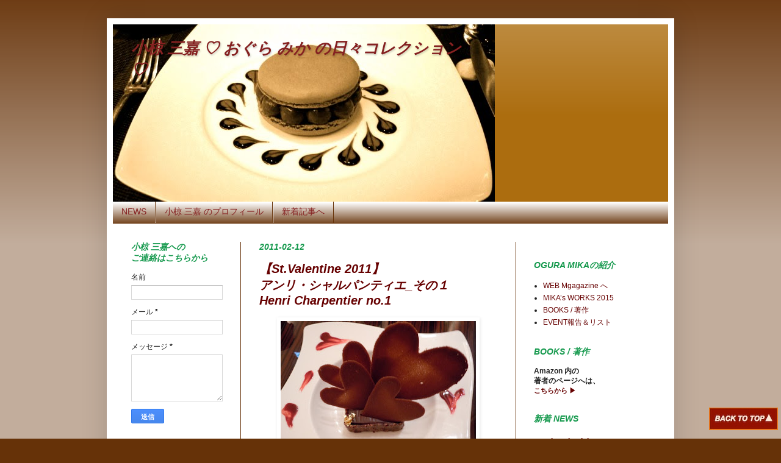

--- FILE ---
content_type: text/html; charset=UTF-8
request_url: https://mikaog.blogspot.com/2011/02/henri-charpentier1.html
body_size: 15492
content:
<!DOCTYPE html>
<html class='v2' dir='ltr' lang='ja'>
<head>
<link href='https://www.blogger.com/static/v1/widgets/335934321-css_bundle_v2.css' rel='stylesheet' type='text/css'/>
<meta content='width=1100' name='viewport'/>
<meta content='text/html; charset=UTF-8' http-equiv='Content-Type'/>
<meta content='blogger' name='generator'/>
<link href='https://mikaog.blogspot.com/favicon.ico' rel='icon' type='image/x-icon'/>
<link href='http://mikaog.blogspot.com/2011/02/henri-charpentier1.html' rel='canonical'/>
<link rel="alternate" type="application/atom+xml" title="小椋 三嘉 &#9825; おぐら みか の日々コレクション&#9825; - Atom" href="https://mikaog.blogspot.com/feeds/posts/default" />
<link rel="alternate" type="application/rss+xml" title="小椋 三嘉 &#9825; おぐら みか の日々コレクション&#9825; - RSS" href="https://mikaog.blogspot.com/feeds/posts/default?alt=rss" />
<link rel="service.post" type="application/atom+xml" title="小椋 三嘉 &#9825; おぐら みか の日々コレクション&#9825; - Atom" href="https://www.blogger.com/feeds/6330074329643530642/posts/default" />

<link rel="alternate" type="application/atom+xml" title="小椋 三嘉 &#9825; おぐら みか の日々コレクション&#9825; - Atom" href="https://mikaog.blogspot.com/feeds/7329008060685096399/comments/default" />
<!--Can't find substitution for tag [blog.ieCssRetrofitLinks]-->
<link href='https://blogger.googleusercontent.com/img/b/R29vZ2xl/AVvXsEi9Ov_A6DCg6BeUObdVGhenZRk-Uhl9bmYFSA6wyAzRZ9ZkHN_Up5J_Z9LtZ-XZI6MN6DKIcbPKqrEU69rXRzpkHogX_1SESA5Ur8VY6JTOVSVbfmWzeFVtR0460Zh-F91C4TjQgTBPSBU/s320/HC_web.JPG' rel='image_src'/>
<meta content='http://mikaog.blogspot.com/2011/02/henri-charpentier1.html' property='og:url'/>
<meta content='【St.Valentine 2011】  &lt;br&gt; アンリ・シャルパンティエ_その１ &lt;br&gt; Henri Charpentier no.1' property='og:title'/>
<meta content='  ヴァレンタイン限定デセール  ラ・デリカテス・デュ・クール   La délicatesse du Coeur      ひとり♡で食べても、   ラヴラヴ♥♡で食べてもおいしい、     ヴァレンタイン限定デセール（写真上）   「ラ・デリカテス・デュ・クール」を   ご紹...' property='og:description'/>
<meta content='https://blogger.googleusercontent.com/img/b/R29vZ2xl/AVvXsEi9Ov_A6DCg6BeUObdVGhenZRk-Uhl9bmYFSA6wyAzRZ9ZkHN_Up5J_Z9LtZ-XZI6MN6DKIcbPKqrEU69rXRzpkHogX_1SESA5Ur8VY6JTOVSVbfmWzeFVtR0460Zh-F91C4TjQgTBPSBU/w1200-h630-p-k-no-nu/HC_web.JPG' property='og:image'/>
<title>小椋 三嘉 &#9825; おぐら みか の日々コレクション&#9825;: &#12304;St.Valentine 2011&#12305;   アンリ&#12539;シャルパンティエ_その１  Henri Charpentier no.1</title>
<style id='page-skin-1' type='text/css'><!--
/*
-----------------------------------------------
Josh Peterson
URL:      www.noaesthetic.com
----------------------------------------------- */
/* Variable definitions
====================
<Variable name="keycolor" description="Main Color" type="color" default="#66bbdd"/>
<Group description="Page Text" selector=".content-inner">
<Variable name="body.font" description="Font" type="font"
default="normal normal 12px Arial, Tahoma, Helvetica, FreeSans, sans-serif"/>
<Variable name="body.text.color" description="Text Color" type="color" default="#222222"/>
</Group>
<Group description="Backgrounds" selector=".body-fauxcolumns-outer">
<Variable name="body.background.color" description="Outer Background" type="color" default="#66bbdd"/>
<Variable name="content.background.color" description="Main Background" type="color" default="#ffffff"/>
<Variable name="header.background.color" description="Header Background" type="color" default="transparent"/>
</Group>
<Group description="Links" selector=".main-outer">
<Variable name="link.color" description="Link Color" type="color" default="#2288bb"/>
<Variable name="link.visited.color" description="Visited Color" type="color" default="#888888"/>
<Variable name="link.hover.color" description="Hover Color" type="color" default="#33aaff"/>
</Group>
<Group description="Blog Title" selector=".header">
<Variable name="header.font" description="Font" type="font"
default="normal normal 60px Arial, Tahoma, Helvetica, FreeSans, sans-serif"/>
<Variable name="header.text.color" description="Title Color" type="color" default="#3399bb" />
<Variable name="description.text.color" description="Description Color" type="color"
default="#777777" />
</Group>
<Group description="Tabs Text" selector=".tabs-outer .PageList">
<Variable name="tabs.font" description="Font" type="font"
default="normal normal 14px Arial, Tahoma, Helvetica, FreeSans, sans-serif"/>
<Variable name="tabs.text.color" description="Text Color" type="color" default="#999999"/>
<Variable name="tabs.selected.text.color" description="Selected Color" type="color" default="#000000"/>
</Group>
<Group description="Tabs Background" selector=".tabs-outer .PageList">
<Variable name="tabs.background.color" description="Background Color" type="color" default="#f5f5f5"/>
<Variable name="tabs.selected.background.color" description="Selected Color" type="color" default="#eeeeee"/>
</Group>
<Group description="Post Title" selector=".post">
<Variable name="post.title.font" description="Font" type="font"
default="normal normal 22px Arial, Tahoma, Helvetica, FreeSans, sans-serif"/>
</Group>
<Group description="Post Footer" selector=".post-footer">
<Variable name="post.footer.text.color" description="Text Color" type="color" default="#666666"/>
<Variable name="post.footer.background.color" description="Background Color" type="color"
default="#f9f9f9"/>
<Variable name="post.footer.border.color" description="Shadow Color" type="color" default="#eeeeee"/>
</Group>
<Group description="Gadgets" selector=".sidebar .widget">
<Variable name="widget.title.font" description="Title Font" type="font"
default="normal bold 11px Arial, Tahoma, Helvetica, FreeSans, sans-serif"/>
<Variable name="widget.title.text.color" description="Title Color" type="color" default="#000000"/>
<Variable name="widget.alternate.text.color" description="Alternate Color" type="color" default="#999999"/>
</Group>
<Group description="Images" selector=".main-inner">
<Variable name="image.background.color" description="Background Color" type="color" default="#ffffff"/>
<Variable name="image.border.color" description="Border Color" type="color" default="#eeeeee"/>
<Variable name="image.text.color" description="Caption Text Color" type="color" default="#222222"/>
</Group>
<Group description="Accents" selector=".content-inner">
<Variable name="body.rule.color" description="Separator Line Color" type="color" default="#eeeeee"/>
</Group>
<Variable name="body.background" description="Body Background" type="background"
color="#663208" default="$(color) none repeat scroll top left"/>
<Variable name="body.background.override" description="Body Background Override" type="string" default=""/>
<Variable name="body.background.gradient.cap" description="Body Gradient Cap" type="url"
default="url(http://www.blogblog.com/1kt/simple/gradients_light.png)"/>
<Variable name="body.background.gradient.tile" description="Body Gradient Tile" type="url"
default="url(http://www.blogblog.com/1kt/simple/body_gradient_tile_light.png)"/>
<Variable name="content.background.color.selector" description="Content Background Color Selector" type="string" default=".content-inner"/>
<Variable name="content.padding" description="Content Padding" type="length" default="10px"/>
<Variable name="content.shadow.spread" description="Content Shadow Spread" type="length" default="40px"/>
<Variable name="content.shadow.spread.webkit" description="Content Shadow Spread (WebKit)" type="length" default="5px"/>
<Variable name="content.shadow.spread.ie" description="Content Shadow Spread (IE)" type="length" default="10px"/>
<Variable name="main.border.width" description="Main Border Width" type="length" default="0"/>
<Variable name="header.background.gradient" description="Header Gradient" type="url" default="none"/>
<Variable name="header.shadow.offset.left" description="Header Shadow Offset Left" type="length" default="-1px"/>
<Variable name="header.shadow.offset.top" description="Header Shadow Offset Top" type="length" default="-1px"/>
<Variable name="header.shadow.spread" description="Header Shadow Spread" type="length" default="1px"/>
<Variable name="header.border.size" description="Header Border Size" type="length" default="1px"/>
<Variable name="description.text.size" description="Description Text Size" type="string" default="140%"/>
<Variable name="tabs.margin.top" description="Tabs Margin Top" type="length" default="0" />
<Variable name="tabs.margin.side" description="Tabs Side Margin" type="length" default="30px" />
<Variable name="tabs.background.gradient" description="Tabs Background Gradient" type="url"
default="url(http://www.blogblog.com/1kt/simple/gradients_light.png)"/>
<Variable name="tabs.border.width" description="Tabs Border Width" type="length" default="1px"/>
<Variable name="tabs.bevel.border.width" description="Tabs Bevel Border Width" type="length" default="1px"/>
<Variable name="image.border.small.size" description="Image Border Small Size" type="length" default="2px"/>
<Variable name="image.border.large.size" description="Image Border Large Size" type="length" default="5px"/>
<Variable name="page.width.selector" description="Page Width Selector" type="string" default=".region-inner"/>
<Variable name="page.width" description="Page Width" type="string" default="auto"/>
<Variable name="startSide" description="Side where text starts in blog language" type="automatic" default="left"/>
<Variable name="endSide" description="Side where text ends in blog language" type="automatic" default="right"/>
*/
/* Content
----------------------------------------------- */
body {
font: normal normal 12px Arial, Tahoma, Helvetica, FreeSans, sans-serif;
color: #222222;
background: #663208 none repeat scroll top left;
padding: 0 40px 40px 40px;
}
body.mobile {
padding: 0 5px 5px;
}
html body .region-inner {
min-width: 0;
max-width: 100%;
width: auto;
}
a:link {
text-decoration:none;
color: #660000;
}
a:visited {
text-decoration:none;
color: #cc986e;
}
a:hover {
text-decoration:underline;
color: #f89602;
}
.body-fauxcolumn-outer .fauxcolumn-inner {
background: transparent url(//www.blogblog.com/1kt/simple/body_gradient_tile_light.png) repeat scroll top left;
_background-image: none;
}
.body-fauxcolumn-outer .cap-top {
position: absolute;
z-index: 1;
height: 400px;
width: 100%;
background: #663208 none repeat scroll top left;
}
.body-fauxcolumn-outer .cap-top .cap-left {
width: 100%;
background: transparent url(//www.blogblog.com/1kt/simple/gradients_light.png) repeat-x scroll top left;
_background-image: none;
}
.content-outer {
-moz-box-shadow: 0 0 40px rgba(0, 0, 0, .15);
-webkit-box-shadow: 0 0 5px rgba(0, 0, 0, .15);
-goog-ms-box-shadow: 0 0 10px #333333;
box-shadow: 0 0 40px rgba(0, 0, 0, .15);
margin-bottom: 1px;
}
.content-inner {
padding: 10px;
}
.content-inner {
background-color: #ffffff;
}
/* Header
----------------------------------------------- */
.header-outer {
background: #ac6d0f url(//www.blogblog.com/1kt/simple/gradients_light.png) repeat-x scroll 0 -400px;
_background-image: none;
}
.Header h1 {
font: italic bold 26px Impact, sans-serif;
color: #852121;
text-shadow: 1px 2px 3px rgba(0, 0, 0, .2);
}
.Header h1 a {
color: #852121;
}
.Header .description {
font-size: 140%;
color: #aa9988;
}
/* Tabs
----------------------------------------------- */
.tabs-inner .section:first-child {
border-top: 0 solid #663208;
}
.tabs-inner .section:first-child ul {
margin-top: -0;
border-top: 0 solid #663208;
}
.tabs-inner .widget ul {
background: #663208 url(//www.blogblog.com/1kt/simple/gradients_light.png) repeat-x scroll 0 -800px;
_background-image: none;
border-bottom: 1px solid #663208;
margin-top: 0;
margin-left: -30px;
margin-right: -30px;
}
.tabs-inner .widget li a {
display: inline-block;
padding: .6em 1em;
font: normal normal 14px Arial, Tahoma, Helvetica, FreeSans, sans-serif;
color: #852121;
border-left: 1px solid #ffffff;
border-right: 1px solid #663208;
}
.tabs-inner .widget li:first-child a {
border-left: none;
}
.tabs-inner .widget li.selected a, .tabs-inner .widget li a:hover {
color: #eec4ac;
background-color: #ac6d0f;
text-decoration: none;
}
/* Columns
----------------------------------------------- */
.main-outer {
border-top: 0 solid #663208;
}
.fauxcolumn-left-outer .fauxcolumn-inner {
border-right: 1px solid #663208;
}
.fauxcolumn-right-outer .fauxcolumn-inner {
border-left: 1px solid #663208;
}
/* Headings
----------------------------------------------- */
h2 {
margin: 0 0 1em 0;
font: italic bold 14px Arial, Tahoma, Helvetica, FreeSans, sans-serif;;
color: #15994d;
text-transform: uppercase;
}
/* Widgets
----------------------------------------------- */
.widget .zippy {
color: #999999;
text-shadow: 2px 2px 1px rgba(0, 0, 0, .1);
}
/* Posts
----------------------------------------------- */
.post {
margin: 0 0 25px 0;
}
h3.post-title, .comments h4 {
font: italic bold 20px Arial, Tahoma, Helvetica, FreeSans, sans-serif;
margin: .75em 0 0;
}
.post-body {
font-size: 110%;
line-height: 1.4;
position: relative;
}
.post-body img, .post-body .tr-caption-container, .Profile img, .Image img,
.BlogList .item-thumbnail img {
padding: 2px;
background: #ffffff;
border: 1px solid #ffffff;
-moz-box-shadow: 1px 1px 5px rgba(0, 0, 0, .1);
-webkit-box-shadow: 1px 1px 5px rgba(0, 0, 0, .1);
box-shadow: 1px 1px 5px rgba(0, 0, 0, .1);
}
.post-body img, .post-body .tr-caption-container {
padding: 5px;
}
.post-body .tr-caption-container {
color: #660000;
}
.post-body .tr-caption-container img {
padding: 0;
background: transparent;
border: none;
-moz-box-shadow: 0 0 0 rgba(0, 0, 0, .1);
-webkit-box-shadow: 0 0 0 rgba(0, 0, 0, .1);
box-shadow: 0 0 0 rgba(0, 0, 0, .1);
}
.post-header {
margin: 0 0 1.5em;
line-height: 1.6;
font-size: 90%;
}
.post-footer {
margin: 20px -2px 0;
padding: 5px 10px;
color: #5b2d06;
background-color: #f6dcc1;
border-bottom: 1px solid #f4c390;
line-height: 1.6;
font-size: 90%;
}
#comments .comment-author {
padding-top: 1.5em;
border-top: 1px solid #663208;
background-position: 0 1.5em;
}
#comments .comment-author:first-child {
padding-top: 0;
border-top: none;
}
.avatar-image-container {
margin: .2em 0 0;
}
#comments .avatar-image-container img {
border: 1px solid #ffffff;
}
/* Accents
---------------------------------------------- */
.section-columns td.columns-cell {
border-left: 1px solid #663208;
}
#navbar-iframe {
height:0px;
visibility:hidden;
display:none
}

--></style>
<style id='template-skin-1' type='text/css'><!--
body {
min-width: 930px;
}
.content-outer, .content-fauxcolumn-outer, .region-inner {
min-width: 930px;
max-width: 930px;
_width: 930px;
}
.main-inner .columns {
padding-left: 210px;
padding-right: 250px;
}
.main-inner .fauxcolumn-center-outer {
left: 210px;
right: 250px;
/* IE6 does not respect left and right together */
_width: expression(this.parentNode.offsetWidth -
parseInt("210px") -
parseInt("250px") + 'px');
}
.main-inner .fauxcolumn-left-outer {
width: 210px;
}
.main-inner .fauxcolumn-right-outer {
width: 250px;
}
.main-inner .column-left-outer {
width: 210px;
right: 100%;
margin-left: -210px;
}
.main-inner .column-right-outer {
width: 250px;
margin-right: -250px;
}
#layout {
min-width: 0;
}
#layout .content-outer {
min-width: 0;
width: 800px;
}
#layout .region-inner {
min-width: 0;
width: auto;
}
body#layout div.add_widget {
padding: 8px;
}
body#layout div.add_widget a {
margin-left: 32px;
}
--></style>
<link href='https://www.blogger.com/dyn-css/authorization.css?targetBlogID=6330074329643530642&amp;zx=fda48e13-ee2c-43fa-b690-a9a30a0102b8' media='none' onload='if(media!=&#39;all&#39;)media=&#39;all&#39;' rel='stylesheet'/><noscript><link href='https://www.blogger.com/dyn-css/authorization.css?targetBlogID=6330074329643530642&amp;zx=fda48e13-ee2c-43fa-b690-a9a30a0102b8' rel='stylesheet'/></noscript>
<meta name='google-adsense-platform-account' content='ca-host-pub-1556223355139109'/>
<meta name='google-adsense-platform-domain' content='blogspot.com'/>

<!-- data-ad-client=ca-pub-7971392811718154 -->

</head>
<body class='loading'>
<div class='navbar section' id='navbar' name='Navbar'><div class='widget Navbar' data-version='1' id='Navbar1'><script type="text/javascript">
    function setAttributeOnload(object, attribute, val) {
      if(window.addEventListener) {
        window.addEventListener('load',
          function(){ object[attribute] = val; }, false);
      } else {
        window.attachEvent('onload', function(){ object[attribute] = val; });
      }
    }
  </script>
<div id="navbar-iframe-container"></div>
<script type="text/javascript" src="https://apis.google.com/js/platform.js"></script>
<script type="text/javascript">
      gapi.load("gapi.iframes:gapi.iframes.style.bubble", function() {
        if (gapi.iframes && gapi.iframes.getContext) {
          gapi.iframes.getContext().openChild({
              url: 'https://www.blogger.com/navbar/6330074329643530642?po\x3d7329008060685096399\x26origin\x3dhttps://mikaog.blogspot.com',
              where: document.getElementById("navbar-iframe-container"),
              id: "navbar-iframe"
          });
        }
      });
    </script><script type="text/javascript">
(function() {
var script = document.createElement('script');
script.type = 'text/javascript';
script.src = '//pagead2.googlesyndication.com/pagead/js/google_top_exp.js';
var head = document.getElementsByTagName('head')[0];
if (head) {
head.appendChild(script);
}})();
</script>
</div></div>
<div class='body-fauxcolumns'>
<div class='fauxcolumn-outer body-fauxcolumn-outer'>
<div class='cap-top'>
<div class='cap-left'></div>
<div class='cap-right'></div>
</div>
<div class='fauxborder-left'>
<div class='fauxborder-right'></div>
<div class='fauxcolumn-inner'>
</div>
</div>
<div class='cap-bottom'>
<div class='cap-left'></div>
<div class='cap-right'></div>
</div>
</div>
</div>
<div class='content'>
<div class='content-fauxcolumns'>
<div class='fauxcolumn-outer content-fauxcolumn-outer'>
<div class='cap-top'>
<div class='cap-left'></div>
<div class='cap-right'></div>
</div>
<div class='fauxborder-left'>
<div class='fauxborder-right'></div>
<div class='fauxcolumn-inner'>
</div>
</div>
<div class='cap-bottom'>
<div class='cap-left'></div>
<div class='cap-right'></div>
</div>
</div>
</div>
<div class='content-outer'>
<div class='content-cap-top cap-top'>
<div class='cap-left'></div>
<div class='cap-right'></div>
</div>
<div class='fauxborder-left content-fauxborder-left'>
<div class='fauxborder-right content-fauxborder-right'></div>
<div class='content-inner'>
<header>
<div class='header-outer'>
<div class='header-cap-top cap-top'>
<div class='cap-left'></div>
<div class='cap-right'></div>
</div>
<div class='fauxborder-left header-fauxborder-left'>
<div class='fauxborder-right header-fauxborder-right'></div>
<div class='region-inner header-inner'>
<div class='header section' id='header' name='ヘッダー'><div class='widget Header' data-version='1' id='Header1'>
<div id='header-inner' style='background-image: url("https://blogger.googleusercontent.com/img/b/R29vZ2xl/AVvXsEhWmj7tV0n-5RAxL0bzCMdzcDV3bzIsjaqX_X5R39tQG8JGsTCBVnOqmKUOrPKVrTF1b_XNKL0nO5dhhp2IzkN1GUkETiNFeAv74R4LM9gwTIyeTaJHzNmBaWyE5ryymwQjxnc4_xF7klY/s1600-r/Cover-blog.jpg"); background-position: left; width: 626px; min-height: 291px; _height: 291px; background-repeat: no-repeat; '>
<div class='titlewrapper' style='background: transparent'>
<h1 class='title' style='background: transparent; border-width: 0px'>
<a href='https://mikaog.blogspot.com/'>
小椋 三嘉 &#9825; おぐら みか の日々コレクション&#9825;
</a>
</h1>
</div>
<div class='descriptionwrapper'>
<p class='description'><span>
</span></p>
</div>
</div>
</div></div>
</div>
</div>
<div class='header-cap-bottom cap-bottom'>
<div class='cap-left'></div>
<div class='cap-right'></div>
</div>
</div>
</header>
<div class='tabs-outer'>
<div class='tabs-cap-top cap-top'>
<div class='cap-left'></div>
<div class='cap-right'></div>
</div>
<div class='fauxborder-left tabs-fauxborder-left'>
<div class='fauxborder-right tabs-fauxborder-right'></div>
<div class='region-inner tabs-inner'>
<div class='tabs section' id='crosscol' name='Cross-Column'><div class='widget PageList' data-version='1' id='PageList1'>
<h2>page</h2>
<div class='widget-content'>
<ul>
<li>
<a href='https://mikaog.blogspot.com/p/news.html'>NEWS</a>
</li>
<li>
<a href='https://mikaog.blogspot.com/p/profile.html'>小椋 三嘉 のプロフィール</a>
</li>
<li>
<a href='https://mikaog.blogspot.com/'>新着記事へ</a>
</li>
</ul>
<div class='clear'></div>
</div>
</div></div>
<div class='tabs no-items section' id='crosscol-overflow' name='Cross-Column 2'></div>
</div>
</div>
<div class='tabs-cap-bottom cap-bottom'>
<div class='cap-left'></div>
<div class='cap-right'></div>
</div>
</div>
<div class='main-outer'>
<div class='main-cap-top cap-top'>
<div class='cap-left'></div>
<div class='cap-right'></div>
</div>
<div class='fauxborder-left main-fauxborder-left'>
<div class='fauxborder-right main-fauxborder-right'></div>
<div class='region-inner main-inner'>
<div class='columns fauxcolumns'>
<div class='fauxcolumn-outer fauxcolumn-center-outer'>
<div class='cap-top'>
<div class='cap-left'></div>
<div class='cap-right'></div>
</div>
<div class='fauxborder-left'>
<div class='fauxborder-right'></div>
<div class='fauxcolumn-inner'>
</div>
</div>
<div class='cap-bottom'>
<div class='cap-left'></div>
<div class='cap-right'></div>
</div>
</div>
<div class='fauxcolumn-outer fauxcolumn-left-outer'>
<div class='cap-top'>
<div class='cap-left'></div>
<div class='cap-right'></div>
</div>
<div class='fauxborder-left'>
<div class='fauxborder-right'></div>
<div class='fauxcolumn-inner'>
</div>
</div>
<div class='cap-bottom'>
<div class='cap-left'></div>
<div class='cap-right'></div>
</div>
</div>
<div class='fauxcolumn-outer fauxcolumn-right-outer'>
<div class='cap-top'>
<div class='cap-left'></div>
<div class='cap-right'></div>
</div>
<div class='fauxborder-left'>
<div class='fauxborder-right'></div>
<div class='fauxcolumn-inner'>
</div>
</div>
<div class='cap-bottom'>
<div class='cap-left'></div>
<div class='cap-right'></div>
</div>
</div>
<!-- corrects IE6 width calculation -->
<div class='columns-inner'>
<div class='column-center-outer'>
<div class='column-center-inner'>
<div class='main section' id='main' name='メイン'><div class='widget Blog' data-version='1' id='Blog1'>
<div class='blog-posts hfeed'>

          <div class="date-outer">
        
<h2 class='date-header'><span>2011-02-12</span></h2>

          <div class="date-posts">
        
<div class='post-outer'>
<div class='post hentry'>
<a name='7329008060685096399'></a>
<h3 class='post-title entry-title'>
<a href='http://mikaog.blogspot.com/2011/02/henri-charpentier1.html'>&#12304;St.Valentine 2011&#12305;  <br> アンリ&#12539;シャルパンティエ_その１ <br> Henri Charpentier no.1</a>
</h3>
<div class='post-header'>
<div class='post-header-line-1'></div>
</div>
<div class='post-body entry-content'>
<table align="center" cellpadding="0" cellspacing="0" class="tr-caption-container" style="margin-left: auto; margin-right: auto; text-align: center;"><tbody>
<tr><td style="text-align: center;"><span style="font-family: Arial, Helvetica, sans-serif;"><img border="0" height="275" src="https://blogger.googleusercontent.com/img/b/R29vZ2xl/AVvXsEi9Ov_A6DCg6BeUObdVGhenZRk-Uhl9bmYFSA6wyAzRZ9ZkHN_Up5J_Z9LtZ-XZI6MN6DKIcbPKqrEU69rXRzpkHogX_1SESA5Ur8VY6JTOVSVbfmWzeFVtR0460Zh-F91C4TjQgTBPSBU/s320/HC_web.JPG" style="margin-left: auto; margin-right: auto;" width="320" /></span></td></tr>
<tr><td class="tr-caption" style="text-align: center;"><span class="Apple-style-span" style="font-family: Arial, Helvetica, sans-serif; font-size: x-small;">ヴァレンタイン限定デセール<br />
ラ&#12539;デリカテス&#12539;デュ&#12539;クール<br />
&nbsp;La délicatesse du Coeur</span></td></tr>
</tbody></table>
<div class="separator" style="clear: both; text-align: left;">
<span style="font-family: Arial, Helvetica, sans-serif;"><br /></span></div>
<div class="separator" style="clear: both; text-align: center;">
<span style="font-family: Arial, Helvetica, sans-serif;">ひとり&#9825;で食べても&#12289;</span></div>
<div class="separator" style="clear: both; text-align: center;">
<span style="font-family: Arial, Helvetica, sans-serif;">ラヴラヴ&#9829;&#9825;で食べてもおいしい&#12289;</span></div>
<div class="separator" style="clear: both; text-align: left;">
</div>
<div class="separator" style="clear: both; margin: 0px; text-align: center;">
<span style="font-family: Arial, Helvetica, sans-serif;">ヴァレンタイン限定デセール&#65288;写真上&#65289;</span></div>
<div class="separator" style="clear: both; margin: 0px; text-align: center;">
<span style="font-family: Arial, Helvetica, sans-serif;">&#12300;ラ&#12539;デリカテス&#12539;デュ&#12539;クール&#12301;を</span></div>
<div class="separator" style="clear: both; margin: 0px; text-align: center;">
<span style="font-family: Arial, Helvetica, sans-serif;">ご紹介しましょう&#12290;</span></div>
<div style="text-align: center;">
<span style="font-family: Arial, Helvetica, sans-serif;"><br /></span></div>
<div class="separator" style="clear: both; text-align: left;">
</div>
<a name="more"></a><div style="text-align: center;">
<span style="font-family: Arial, Helvetica, sans-serif;">これはアンリ&#12539;シャルパンティエの</span></div>
<div class="separator" style="clear: both; text-align: center;">
<span style="font-family: Arial, Helvetica, sans-serif;">お菓子のクリエイティヴディレクター</span></div>
<div class="separator" style="clear: both; text-align: center;">
<span style="font-family: Arial, Helvetica, sans-serif;">クリストフ&#12539;フェデールが提案するデセール&#12290;</span></div>
<div class="separator" style="clear: both; text-align: center;">
<span style="font-family: Arial, Helvetica, sans-serif;"><br /></span></div>
<div class="separator" style="clear: both; text-align: center;">
<span style="font-family: Arial, Helvetica, sans-serif;">クレーム&#12539;ショコラにサブレ&#12289;</span></div>
<div class="separator" style="clear: both; text-align: center;">
<span style="font-family: Arial, Helvetica, sans-serif;">ココアとアーモンドのフロランタンに&#12289;</span></div>
<div class="separator" style="clear: both; text-align: center;">
<span style="font-family: Arial, Helvetica, sans-serif;">薄いハート形のラング&#12539;ド&#12539;シャを</span></div>
<div class="separator" style="clear: both; text-align: center;">
<span style="font-family: Arial, Helvetica, sans-serif;">ゴージャスに上に飾ったもの&#12290;</span></div>
<div class="separator" style="clear: both; text-align: center;">
<span style="font-family: Arial, Helvetica, sans-serif;"><br /></span></div>
<div class="separator" style="clear: both; text-align: center;">
<span style="font-family: Arial, Helvetica, sans-serif;">さらにサーヴィスの方が&#12289;</span></div>
<div class="separator" style="clear: both; text-align: center;">
<span style="font-family: Arial, Helvetica, sans-serif;">目の前でショコラ&#12539;ショーを流し入れ&#12289;</span></div>
<div class="separator" style="clear: both; text-align: center;">
<span style="font-family: Arial, Helvetica, sans-serif;">トンカ豆&#65288;下&#65289;を削って入れてくれます&#12290;</span></div>
<div class="separator" style="clear: both; text-align: center;">
<span style="font-family: Arial, Helvetica, sans-serif;"><br /></span></div>
<table cellpadding="0" cellspacing="0" class="tr-caption-container" style="margin-left: auto; margin-right: auto; text-align: center;"><tbody>
<tr><td style="text-align: center;"><span style="font-family: Arial, Helvetica, sans-serif;"><img border="0" height="155" src="https://blogger.googleusercontent.com/img/b/R29vZ2xl/AVvXsEhzCzaw9AGshkSvsrWxdRF4GMAE-pwkuKwrCqfUE4fZRuwaDU80QKl8uzvQ6pJ-cKBvp8FDc6FuzYo9MBxAkabv4lSnZX4S1t30FsK6kE6WNUceeyheMwTEHxnVM1hePihK_gl_Ni0FWKI/s200/%25E3%2583%2588%25E3%2583%25B3%25E3%2582%25AB%25E8%25B1%2586.JPG" style="margin-left: auto; margin-right: auto;" width="200" /></span></td></tr>
<tr><td class="tr-caption" style="text-align: center;"><span class="Apple-style-span" style="font-family: Arial, Helvetica, sans-serif; font-size: small;">トンカ豆</span></td></tr>
</tbody></table>
<div class="separator" style="clear: both; text-align: left;">
</div>
<div class="separator" style="clear: both; margin-bottom: 0px; margin-left: 0px; margin-right: 0px; margin-top: 0px; text-align: left;">
</div>
<div class="separator" style="clear: both; margin: 0px; text-align: center;">
<span style="font-family: Arial, Helvetica, sans-serif;">削りたてトンカ豆は&#12289;</span></div>
<div class="separator" style="clear: both; margin: 0px; text-align: center;">
<span style="font-family: Arial, Helvetica, sans-serif;">ヴァニラのような甘い香り&#12290;</span></div>
<div class="separator" style="clear: both; margin: 0px; text-align: center;">
<span style="font-family: Arial, Helvetica, sans-serif;">ウットリした気分にしてくれる</span></div>
<div class="separator" style="clear: both; margin: 0px; text-align: center;">
<span style="font-family: Arial, Helvetica, sans-serif;">皿盛りならではの&#12289;</span></div>
<div class="separator" style="clear: both; margin: 0px; text-align: center;">
<span style="font-family: Arial, Helvetica, sans-serif;">ステキな演出です&#12290;</span></div>
<div class="separator" style="clear: both; margin: 0px; text-align: center;">
<span style="font-family: Arial, Helvetica, sans-serif;"><br /></span></div>
<div class="separator" style="clear: both; margin: 0px; text-align: center;">
<span style="font-family: Arial, Helvetica, sans-serif;">見た目はボリューム感がありますが</span></div>
<div class="separator" style="clear: both; margin: 0px; text-align: center;">
<span style="font-family: Arial, Helvetica, sans-serif;">実際はかなり軽やかで&#12289;</span></div>
<div class="separator" style="clear: both; margin: 0px; text-align: center;">
<span style="font-family: Arial, Helvetica, sans-serif;">香り高いデセール&#9825;</span></div>
<div class="separator" style="clear: both; margin: 0px; text-align: center;">
<span style="font-family: Arial, Helvetica, sans-serif;">おすすめです&#12290;</span></div>
<div class="separator" style="clear: both; margin: 0px; text-align: center;">
<span style="font-family: Arial, Helvetica, sans-serif;"><br /></span></div>
<div class="separator" style="clear: both; margin: 0px; text-align: center;">
<span style="font-family: Arial, Helvetica, sans-serif;">アンリ&#12539;シャルパンティエ銀座本店と</span></div>
<div class="separator" style="clear: both; margin: 0px; text-align: center;">
<span style="font-family: Arial, Helvetica, sans-serif;">日本橋髙島屋店で食べられるそう&#12290;</span></div>
<div class="separator" style="clear: both; margin: 0px; text-align: center;">
<span style="font-family: Arial, Helvetica, sans-serif;">是非&#12289;試してみて&#65281;</span></div>
<div class="separator" style="clear: both; margin: 0px; text-align: center;">
<span style="font-family: Arial, Helvetica, sans-serif;"><br /></span></div>
<div class="separator" style="clear: both; margin: 0px; text-align: center;">
&#9734;&#9734;&#9734;&#9734;&#9734;&#9734;</div>
<div class="separator" style="clear: both; margin-bottom: 0px; margin-left: 0px; margin-right: 0px; margin-top: 0px; text-align: left;">
<span style="font-family: Arial, Helvetica, sans-serif;"><br /></span></div>
<div class="separator" style="clear: both; margin-bottom: 0px; margin-left: 0px; margin-right: 0px; margin-top: 0px; text-align: left;">
<span style="font-family: Arial, Helvetica, sans-serif;">&#12304;関連記事&#12305;</span></div>
<div class="separator" style="clear: both; margin-bottom: 0px; margin-left: 0px; margin-right: 0px; margin-top: 0px; text-align: left;">
<span style="font-family: Arial, Helvetica, sans-serif;">アンリ&#12539;シャルパンティエの</span></div>
<div class="separator" style="clear: both; margin-bottom: 0px; margin-left: 0px; margin-right: 0px; margin-top: 0px; text-align: left;">
<span style="font-family: Arial, Helvetica, sans-serif;">ウィーンへの小さな旅 2011</span></div>
<div class="separator" style="clear: both; margin-bottom: 0px; margin-left: 0px; margin-right: 0px; margin-top: 0px; text-align: left;">
<span style="font-family: Arial, Helvetica, sans-serif;">&nbsp; &nbsp; &nbsp; &nbsp; &nbsp; &nbsp; &nbsp; &nbsp; <a href="http://mikaog.blogspot.com/2011/02/henri-charpentier2.html" target="_blank">こちらから &#9654;</a></span></div>
<div class="separator" style="clear: both; margin-bottom: 0px; margin-left: 0px; margin-right: 0px; margin-top: 0px; text-align: left;">
<br /></div>
<div style='clear: both;'></div>
</div>
<div class='post-footer'>
<div class='post-footer-line post-footer-line-1'><span class='post-icons'>
<span class='item-control blog-admin pid-399795707'>
<a href='https://www.blogger.com/post-edit.g?blogID=6330074329643530642&postID=7329008060685096399&from=pencil' title='投稿を編集'>
<img alt='' class='icon-action' height='18' src='https://resources.blogblog.com/img/icon18_edit_allbkg.gif' width='18'/>
</a>
</span>
</span>
<span class='post-backlinks post-comment-link'>
</span>
</div>
<div class='post-footer-line post-footer-line-2'><span class='post-labels'>
ラベル:
<a href='https://mikaog.blogspot.com/search/label/Chocolat' rel='tag'>Chocolat</a>,
<a href='https://mikaog.blogspot.com/search/label/Chocolate' rel='tag'>Chocolate</a>,
<a href='https://mikaog.blogspot.com/search/label/Ginza' rel='tag'>Ginza</a>,
<a href='https://mikaog.blogspot.com/search/label/Sweets-Confectionery' rel='tag'>Sweets-Confectionery</a>
</span>
</div>
<div class='post-footer-line post-footer-line-3'></div>
</div>
</div>
<div class='comments' id='comments'>
<a name='comments'></a>
</div>
</div>
<div class='inline-ad'>
<script async src="//pagead2.googlesyndication.com/pagead/js/adsbygoogle.js"></script>
<!-- mikaog_main_Blog1_1x1_as -->
<ins class="adsbygoogle"
     style="display:block"
     data-ad-client="ca-pub-7971392811718154"
     data-ad-host="ca-host-pub-1556223355139109"
     data-ad-host-channel="L0007"
     data-ad-slot="6269078823"
     data-ad-format="auto"></ins>
<script>
(adsbygoogle = window.adsbygoogle || []).push({});
</script>
</div>

        </div></div>
      
</div>
<div class='blog-pager' id='blog-pager'>
<span id='blog-pager-newer-link'>
<a class='blog-pager-newer-link' href='https://mikaog.blogspot.com/2011/02/henri-charpentier2.html' id='Blog1_blog-pager-newer-link' title='次の投稿'>次の投稿</a>
</span>
<span id='blog-pager-older-link'>
<a class='blog-pager-older-link' href='https://mikaog.blogspot.com/2011/02/michel-chaudun.html' id='Blog1_blog-pager-older-link' title='前の投稿'>前の投稿</a>
</span>
</div>
<div class='clear'></div>
<div class='post-feeds'>
</div>
</div></div>
</div>
</div>
<div class='column-left-outer'>
<div class='column-left-inner'>
<aside>
<div class='sidebar section' id='sidebar-left-1'><div class='widget ContactForm' data-version='1' id='ContactForm1'>
<h2 class='title'>小椋 三嘉への <br> ご連絡はこちらから</h2>
<div class='contact-form-widget'>
<div class='form'>
<form name='contact-form'>
<p></p>
名前
<br/>
<input class='contact-form-name' id='ContactForm1_contact-form-name' name='name' size='30' type='text' value=''/>
<p></p>
メール
<span style='font-weight: bolder;'>*</span>
<br/>
<input class='contact-form-email' id='ContactForm1_contact-form-email' name='email' size='30' type='text' value=''/>
<p></p>
メッセージ
<span style='font-weight: bolder;'>*</span>
<br/>
<textarea class='contact-form-email-message' cols='25' id='ContactForm1_contact-form-email-message' name='email-message' rows='5'></textarea>
<p></p>
<input class='contact-form-button contact-form-button-submit' id='ContactForm1_contact-form-submit' type='button' value='送信'/>
<p></p>
<div style='text-align: center; max-width: 222px; width: 100%'>
<p class='contact-form-error-message' id='ContactForm1_contact-form-error-message'></p>
<p class='contact-form-success-message' id='ContactForm1_contact-form-success-message'></p>
</div>
</form>
</div>
</div>
<div class='clear'></div>
</div><div class='widget LinkList' data-version='1' id='LinkList2'>
<h2>Archaives 1</h2>
<div class='widget-content'>
<ul>
<li><a href='http://mikaogura.blogspot.com/search/label/Chocolate'>Chocolate 1</a></li>
<li><a href='http://mikaog.blogspot.jp/search/label/Chocolate%22target=%22_blank'>Chocolate 2</a></li>
</ul>
<div class='clear'></div>
</div>
</div><div class='widget BlogArchive' data-version='1' id='BlogArchive1'>
<h2>Archaives 2</h2>
<div class='widget-content'>
<div id='ArchiveList'>
<div id='BlogArchive1_ArchiveList'>
<ul class='hierarchy'>
<li class='archivedate collapsed'>
<a class='toggle' href='javascript:void(0)'>
<span class='zippy'>

        &#9658;&#160;
      
</span>
</a>
<a class='post-count-link' href='https://mikaog.blogspot.com/2019/'>
2019
</a>
<span class='post-count' dir='ltr'>(7)</span>
<ul class='hierarchy'>
<li class='archivedate collapsed'>
<a class='toggle' href='javascript:void(0)'>
<span class='zippy'>

        &#9658;&#160;
      
</span>
</a>
<a class='post-count-link' href='https://mikaog.blogspot.com/2019/09/'>
09
</a>
<span class='post-count' dir='ltr'>(1)</span>
</li>
</ul>
<ul class='hierarchy'>
<li class='archivedate collapsed'>
<a class='toggle' href='javascript:void(0)'>
<span class='zippy'>

        &#9658;&#160;
      
</span>
</a>
<a class='post-count-link' href='https://mikaog.blogspot.com/2019/07/'>
07
</a>
<span class='post-count' dir='ltr'>(1)</span>
</li>
</ul>
<ul class='hierarchy'>
<li class='archivedate collapsed'>
<a class='toggle' href='javascript:void(0)'>
<span class='zippy'>

        &#9658;&#160;
      
</span>
</a>
<a class='post-count-link' href='https://mikaog.blogspot.com/2019/06/'>
06
</a>
<span class='post-count' dir='ltr'>(2)</span>
</li>
</ul>
<ul class='hierarchy'>
<li class='archivedate collapsed'>
<a class='toggle' href='javascript:void(0)'>
<span class='zippy'>

        &#9658;&#160;
      
</span>
</a>
<a class='post-count-link' href='https://mikaog.blogspot.com/2019/03/'>
03
</a>
<span class='post-count' dir='ltr'>(2)</span>
</li>
</ul>
<ul class='hierarchy'>
<li class='archivedate collapsed'>
<a class='toggle' href='javascript:void(0)'>
<span class='zippy'>

        &#9658;&#160;
      
</span>
</a>
<a class='post-count-link' href='https://mikaog.blogspot.com/2019/02/'>
02
</a>
<span class='post-count' dir='ltr'>(1)</span>
</li>
</ul>
</li>
</ul>
<ul class='hierarchy'>
<li class='archivedate collapsed'>
<a class='toggle' href='javascript:void(0)'>
<span class='zippy'>

        &#9658;&#160;
      
</span>
</a>
<a class='post-count-link' href='https://mikaog.blogspot.com/2018/'>
2018
</a>
<span class='post-count' dir='ltr'>(5)</span>
<ul class='hierarchy'>
<li class='archivedate collapsed'>
<a class='toggle' href='javascript:void(0)'>
<span class='zippy'>

        &#9658;&#160;
      
</span>
</a>
<a class='post-count-link' href='https://mikaog.blogspot.com/2018/07/'>
07
</a>
<span class='post-count' dir='ltr'>(2)</span>
</li>
</ul>
<ul class='hierarchy'>
<li class='archivedate collapsed'>
<a class='toggle' href='javascript:void(0)'>
<span class='zippy'>

        &#9658;&#160;
      
</span>
</a>
<a class='post-count-link' href='https://mikaog.blogspot.com/2018/06/'>
06
</a>
<span class='post-count' dir='ltr'>(1)</span>
</li>
</ul>
<ul class='hierarchy'>
<li class='archivedate collapsed'>
<a class='toggle' href='javascript:void(0)'>
<span class='zippy'>

        &#9658;&#160;
      
</span>
</a>
<a class='post-count-link' href='https://mikaog.blogspot.com/2018/01/'>
01
</a>
<span class='post-count' dir='ltr'>(2)</span>
</li>
</ul>
</li>
</ul>
<ul class='hierarchy'>
<li class='archivedate collapsed'>
<a class='toggle' href='javascript:void(0)'>
<span class='zippy'>

        &#9658;&#160;
      
</span>
</a>
<a class='post-count-link' href='https://mikaog.blogspot.com/2017/'>
2017
</a>
<span class='post-count' dir='ltr'>(15)</span>
<ul class='hierarchy'>
<li class='archivedate collapsed'>
<a class='toggle' href='javascript:void(0)'>
<span class='zippy'>

        &#9658;&#160;
      
</span>
</a>
<a class='post-count-link' href='https://mikaog.blogspot.com/2017/12/'>
12
</a>
<span class='post-count' dir='ltr'>(3)</span>
</li>
</ul>
<ul class='hierarchy'>
<li class='archivedate collapsed'>
<a class='toggle' href='javascript:void(0)'>
<span class='zippy'>

        &#9658;&#160;
      
</span>
</a>
<a class='post-count-link' href='https://mikaog.blogspot.com/2017/08/'>
08
</a>
<span class='post-count' dir='ltr'>(3)</span>
</li>
</ul>
<ul class='hierarchy'>
<li class='archivedate collapsed'>
<a class='toggle' href='javascript:void(0)'>
<span class='zippy'>

        &#9658;&#160;
      
</span>
</a>
<a class='post-count-link' href='https://mikaog.blogspot.com/2017/06/'>
06
</a>
<span class='post-count' dir='ltr'>(1)</span>
</li>
</ul>
<ul class='hierarchy'>
<li class='archivedate collapsed'>
<a class='toggle' href='javascript:void(0)'>
<span class='zippy'>

        &#9658;&#160;
      
</span>
</a>
<a class='post-count-link' href='https://mikaog.blogspot.com/2017/04/'>
04
</a>
<span class='post-count' dir='ltr'>(1)</span>
</li>
</ul>
<ul class='hierarchy'>
<li class='archivedate collapsed'>
<a class='toggle' href='javascript:void(0)'>
<span class='zippy'>

        &#9658;&#160;
      
</span>
</a>
<a class='post-count-link' href='https://mikaog.blogspot.com/2017/03/'>
03
</a>
<span class='post-count' dir='ltr'>(2)</span>
</li>
</ul>
<ul class='hierarchy'>
<li class='archivedate collapsed'>
<a class='toggle' href='javascript:void(0)'>
<span class='zippy'>

        &#9658;&#160;
      
</span>
</a>
<a class='post-count-link' href='https://mikaog.blogspot.com/2017/02/'>
02
</a>
<span class='post-count' dir='ltr'>(5)</span>
</li>
</ul>
</li>
</ul>
<ul class='hierarchy'>
<li class='archivedate collapsed'>
<a class='toggle' href='javascript:void(0)'>
<span class='zippy'>

        &#9658;&#160;
      
</span>
</a>
<a class='post-count-link' href='https://mikaog.blogspot.com/2016/'>
2016
</a>
<span class='post-count' dir='ltr'>(18)</span>
<ul class='hierarchy'>
<li class='archivedate collapsed'>
<a class='toggle' href='javascript:void(0)'>
<span class='zippy'>

        &#9658;&#160;
      
</span>
</a>
<a class='post-count-link' href='https://mikaog.blogspot.com/2016/12/'>
12
</a>
<span class='post-count' dir='ltr'>(1)</span>
</li>
</ul>
<ul class='hierarchy'>
<li class='archivedate collapsed'>
<a class='toggle' href='javascript:void(0)'>
<span class='zippy'>

        &#9658;&#160;
      
</span>
</a>
<a class='post-count-link' href='https://mikaog.blogspot.com/2016/11/'>
11
</a>
<span class='post-count' dir='ltr'>(1)</span>
</li>
</ul>
<ul class='hierarchy'>
<li class='archivedate collapsed'>
<a class='toggle' href='javascript:void(0)'>
<span class='zippy'>

        &#9658;&#160;
      
</span>
</a>
<a class='post-count-link' href='https://mikaog.blogspot.com/2016/10/'>
10
</a>
<span class='post-count' dir='ltr'>(3)</span>
</li>
</ul>
<ul class='hierarchy'>
<li class='archivedate collapsed'>
<a class='toggle' href='javascript:void(0)'>
<span class='zippy'>

        &#9658;&#160;
      
</span>
</a>
<a class='post-count-link' href='https://mikaog.blogspot.com/2016/09/'>
09
</a>
<span class='post-count' dir='ltr'>(6)</span>
</li>
</ul>
<ul class='hierarchy'>
<li class='archivedate collapsed'>
<a class='toggle' href='javascript:void(0)'>
<span class='zippy'>

        &#9658;&#160;
      
</span>
</a>
<a class='post-count-link' href='https://mikaog.blogspot.com/2016/04/'>
04
</a>
<span class='post-count' dir='ltr'>(1)</span>
</li>
</ul>
<ul class='hierarchy'>
<li class='archivedate collapsed'>
<a class='toggle' href='javascript:void(0)'>
<span class='zippy'>

        &#9658;&#160;
      
</span>
</a>
<a class='post-count-link' href='https://mikaog.blogspot.com/2016/03/'>
03
</a>
<span class='post-count' dir='ltr'>(2)</span>
</li>
</ul>
<ul class='hierarchy'>
<li class='archivedate collapsed'>
<a class='toggle' href='javascript:void(0)'>
<span class='zippy'>

        &#9658;&#160;
      
</span>
</a>
<a class='post-count-link' href='https://mikaog.blogspot.com/2016/02/'>
02
</a>
<span class='post-count' dir='ltr'>(3)</span>
</li>
</ul>
<ul class='hierarchy'>
<li class='archivedate collapsed'>
<a class='toggle' href='javascript:void(0)'>
<span class='zippy'>

        &#9658;&#160;
      
</span>
</a>
<a class='post-count-link' href='https://mikaog.blogspot.com/2016/01/'>
01
</a>
<span class='post-count' dir='ltr'>(1)</span>
</li>
</ul>
</li>
</ul>
<ul class='hierarchy'>
<li class='archivedate collapsed'>
<a class='toggle' href='javascript:void(0)'>
<span class='zippy'>

        &#9658;&#160;
      
</span>
</a>
<a class='post-count-link' href='https://mikaog.blogspot.com/2015/'>
2015
</a>
<span class='post-count' dir='ltr'>(10)</span>
<ul class='hierarchy'>
<li class='archivedate collapsed'>
<a class='toggle' href='javascript:void(0)'>
<span class='zippy'>

        &#9658;&#160;
      
</span>
</a>
<a class='post-count-link' href='https://mikaog.blogspot.com/2015/12/'>
12
</a>
<span class='post-count' dir='ltr'>(1)</span>
</li>
</ul>
<ul class='hierarchy'>
<li class='archivedate collapsed'>
<a class='toggle' href='javascript:void(0)'>
<span class='zippy'>

        &#9658;&#160;
      
</span>
</a>
<a class='post-count-link' href='https://mikaog.blogspot.com/2015/11/'>
11
</a>
<span class='post-count' dir='ltr'>(2)</span>
</li>
</ul>
<ul class='hierarchy'>
<li class='archivedate collapsed'>
<a class='toggle' href='javascript:void(0)'>
<span class='zippy'>

        &#9658;&#160;
      
</span>
</a>
<a class='post-count-link' href='https://mikaog.blogspot.com/2015/10/'>
10
</a>
<span class='post-count' dir='ltr'>(1)</span>
</li>
</ul>
<ul class='hierarchy'>
<li class='archivedate collapsed'>
<a class='toggle' href='javascript:void(0)'>
<span class='zippy'>

        &#9658;&#160;
      
</span>
</a>
<a class='post-count-link' href='https://mikaog.blogspot.com/2015/04/'>
04
</a>
<span class='post-count' dir='ltr'>(2)</span>
</li>
</ul>
<ul class='hierarchy'>
<li class='archivedate collapsed'>
<a class='toggle' href='javascript:void(0)'>
<span class='zippy'>

        &#9658;&#160;
      
</span>
</a>
<a class='post-count-link' href='https://mikaog.blogspot.com/2015/02/'>
02
</a>
<span class='post-count' dir='ltr'>(2)</span>
</li>
</ul>
<ul class='hierarchy'>
<li class='archivedate collapsed'>
<a class='toggle' href='javascript:void(0)'>
<span class='zippy'>

        &#9658;&#160;
      
</span>
</a>
<a class='post-count-link' href='https://mikaog.blogspot.com/2015/01/'>
01
</a>
<span class='post-count' dir='ltr'>(2)</span>
</li>
</ul>
</li>
</ul>
<ul class='hierarchy'>
<li class='archivedate collapsed'>
<a class='toggle' href='javascript:void(0)'>
<span class='zippy'>

        &#9658;&#160;
      
</span>
</a>
<a class='post-count-link' href='https://mikaog.blogspot.com/2014/'>
2014
</a>
<span class='post-count' dir='ltr'>(12)</span>
<ul class='hierarchy'>
<li class='archivedate collapsed'>
<a class='toggle' href='javascript:void(0)'>
<span class='zippy'>

        &#9658;&#160;
      
</span>
</a>
<a class='post-count-link' href='https://mikaog.blogspot.com/2014/12/'>
12
</a>
<span class='post-count' dir='ltr'>(3)</span>
</li>
</ul>
<ul class='hierarchy'>
<li class='archivedate collapsed'>
<a class='toggle' href='javascript:void(0)'>
<span class='zippy'>

        &#9658;&#160;
      
</span>
</a>
<a class='post-count-link' href='https://mikaog.blogspot.com/2014/11/'>
11
</a>
<span class='post-count' dir='ltr'>(1)</span>
</li>
</ul>
<ul class='hierarchy'>
<li class='archivedate collapsed'>
<a class='toggle' href='javascript:void(0)'>
<span class='zippy'>

        &#9658;&#160;
      
</span>
</a>
<a class='post-count-link' href='https://mikaog.blogspot.com/2014/06/'>
06
</a>
<span class='post-count' dir='ltr'>(1)</span>
</li>
</ul>
<ul class='hierarchy'>
<li class='archivedate collapsed'>
<a class='toggle' href='javascript:void(0)'>
<span class='zippy'>

        &#9658;&#160;
      
</span>
</a>
<a class='post-count-link' href='https://mikaog.blogspot.com/2014/05/'>
05
</a>
<span class='post-count' dir='ltr'>(2)</span>
</li>
</ul>
<ul class='hierarchy'>
<li class='archivedate collapsed'>
<a class='toggle' href='javascript:void(0)'>
<span class='zippy'>

        &#9658;&#160;
      
</span>
</a>
<a class='post-count-link' href='https://mikaog.blogspot.com/2014/03/'>
03
</a>
<span class='post-count' dir='ltr'>(1)</span>
</li>
</ul>
<ul class='hierarchy'>
<li class='archivedate collapsed'>
<a class='toggle' href='javascript:void(0)'>
<span class='zippy'>

        &#9658;&#160;
      
</span>
</a>
<a class='post-count-link' href='https://mikaog.blogspot.com/2014/02/'>
02
</a>
<span class='post-count' dir='ltr'>(2)</span>
</li>
</ul>
<ul class='hierarchy'>
<li class='archivedate collapsed'>
<a class='toggle' href='javascript:void(0)'>
<span class='zippy'>

        &#9658;&#160;
      
</span>
</a>
<a class='post-count-link' href='https://mikaog.blogspot.com/2014/01/'>
01
</a>
<span class='post-count' dir='ltr'>(2)</span>
</li>
</ul>
</li>
</ul>
<ul class='hierarchy'>
<li class='archivedate collapsed'>
<a class='toggle' href='javascript:void(0)'>
<span class='zippy'>

        &#9658;&#160;
      
</span>
</a>
<a class='post-count-link' href='https://mikaog.blogspot.com/2013/'>
2013
</a>
<span class='post-count' dir='ltr'>(22)</span>
<ul class='hierarchy'>
<li class='archivedate collapsed'>
<a class='toggle' href='javascript:void(0)'>
<span class='zippy'>

        &#9658;&#160;
      
</span>
</a>
<a class='post-count-link' href='https://mikaog.blogspot.com/2013/12/'>
12
</a>
<span class='post-count' dir='ltr'>(2)</span>
</li>
</ul>
<ul class='hierarchy'>
<li class='archivedate collapsed'>
<a class='toggle' href='javascript:void(0)'>
<span class='zippy'>

        &#9658;&#160;
      
</span>
</a>
<a class='post-count-link' href='https://mikaog.blogspot.com/2013/10/'>
10
</a>
<span class='post-count' dir='ltr'>(2)</span>
</li>
</ul>
<ul class='hierarchy'>
<li class='archivedate collapsed'>
<a class='toggle' href='javascript:void(0)'>
<span class='zippy'>

        &#9658;&#160;
      
</span>
</a>
<a class='post-count-link' href='https://mikaog.blogspot.com/2013/09/'>
09
</a>
<span class='post-count' dir='ltr'>(1)</span>
</li>
</ul>
<ul class='hierarchy'>
<li class='archivedate collapsed'>
<a class='toggle' href='javascript:void(0)'>
<span class='zippy'>

        &#9658;&#160;
      
</span>
</a>
<a class='post-count-link' href='https://mikaog.blogspot.com/2013/08/'>
08
</a>
<span class='post-count' dir='ltr'>(1)</span>
</li>
</ul>
<ul class='hierarchy'>
<li class='archivedate collapsed'>
<a class='toggle' href='javascript:void(0)'>
<span class='zippy'>

        &#9658;&#160;
      
</span>
</a>
<a class='post-count-link' href='https://mikaog.blogspot.com/2013/07/'>
07
</a>
<span class='post-count' dir='ltr'>(4)</span>
</li>
</ul>
<ul class='hierarchy'>
<li class='archivedate collapsed'>
<a class='toggle' href='javascript:void(0)'>
<span class='zippy'>

        &#9658;&#160;
      
</span>
</a>
<a class='post-count-link' href='https://mikaog.blogspot.com/2013/05/'>
05
</a>
<span class='post-count' dir='ltr'>(2)</span>
</li>
</ul>
<ul class='hierarchy'>
<li class='archivedate collapsed'>
<a class='toggle' href='javascript:void(0)'>
<span class='zippy'>

        &#9658;&#160;
      
</span>
</a>
<a class='post-count-link' href='https://mikaog.blogspot.com/2013/04/'>
04
</a>
<span class='post-count' dir='ltr'>(2)</span>
</li>
</ul>
<ul class='hierarchy'>
<li class='archivedate collapsed'>
<a class='toggle' href='javascript:void(0)'>
<span class='zippy'>

        &#9658;&#160;
      
</span>
</a>
<a class='post-count-link' href='https://mikaog.blogspot.com/2013/03/'>
03
</a>
<span class='post-count' dir='ltr'>(2)</span>
</li>
</ul>
<ul class='hierarchy'>
<li class='archivedate collapsed'>
<a class='toggle' href='javascript:void(0)'>
<span class='zippy'>

        &#9658;&#160;
      
</span>
</a>
<a class='post-count-link' href='https://mikaog.blogspot.com/2013/02/'>
02
</a>
<span class='post-count' dir='ltr'>(3)</span>
</li>
</ul>
<ul class='hierarchy'>
<li class='archivedate collapsed'>
<a class='toggle' href='javascript:void(0)'>
<span class='zippy'>

        &#9658;&#160;
      
</span>
</a>
<a class='post-count-link' href='https://mikaog.blogspot.com/2013/01/'>
01
</a>
<span class='post-count' dir='ltr'>(3)</span>
</li>
</ul>
</li>
</ul>
<ul class='hierarchy'>
<li class='archivedate collapsed'>
<a class='toggle' href='javascript:void(0)'>
<span class='zippy'>

        &#9658;&#160;
      
</span>
</a>
<a class='post-count-link' href='https://mikaog.blogspot.com/2012/'>
2012
</a>
<span class='post-count' dir='ltr'>(55)</span>
<ul class='hierarchy'>
<li class='archivedate collapsed'>
<a class='toggle' href='javascript:void(0)'>
<span class='zippy'>

        &#9658;&#160;
      
</span>
</a>
<a class='post-count-link' href='https://mikaog.blogspot.com/2012/12/'>
12
</a>
<span class='post-count' dir='ltr'>(4)</span>
</li>
</ul>
<ul class='hierarchy'>
<li class='archivedate collapsed'>
<a class='toggle' href='javascript:void(0)'>
<span class='zippy'>

        &#9658;&#160;
      
</span>
</a>
<a class='post-count-link' href='https://mikaog.blogspot.com/2012/11/'>
11
</a>
<span class='post-count' dir='ltr'>(3)</span>
</li>
</ul>
<ul class='hierarchy'>
<li class='archivedate collapsed'>
<a class='toggle' href='javascript:void(0)'>
<span class='zippy'>

        &#9658;&#160;
      
</span>
</a>
<a class='post-count-link' href='https://mikaog.blogspot.com/2012/10/'>
10
</a>
<span class='post-count' dir='ltr'>(6)</span>
</li>
</ul>
<ul class='hierarchy'>
<li class='archivedate collapsed'>
<a class='toggle' href='javascript:void(0)'>
<span class='zippy'>

        &#9658;&#160;
      
</span>
</a>
<a class='post-count-link' href='https://mikaog.blogspot.com/2012/09/'>
09
</a>
<span class='post-count' dir='ltr'>(6)</span>
</li>
</ul>
<ul class='hierarchy'>
<li class='archivedate collapsed'>
<a class='toggle' href='javascript:void(0)'>
<span class='zippy'>

        &#9658;&#160;
      
</span>
</a>
<a class='post-count-link' href='https://mikaog.blogspot.com/2012/08/'>
08
</a>
<span class='post-count' dir='ltr'>(4)</span>
</li>
</ul>
<ul class='hierarchy'>
<li class='archivedate collapsed'>
<a class='toggle' href='javascript:void(0)'>
<span class='zippy'>

        &#9658;&#160;
      
</span>
</a>
<a class='post-count-link' href='https://mikaog.blogspot.com/2012/07/'>
07
</a>
<span class='post-count' dir='ltr'>(4)</span>
</li>
</ul>
<ul class='hierarchy'>
<li class='archivedate collapsed'>
<a class='toggle' href='javascript:void(0)'>
<span class='zippy'>

        &#9658;&#160;
      
</span>
</a>
<a class='post-count-link' href='https://mikaog.blogspot.com/2012/06/'>
06
</a>
<span class='post-count' dir='ltr'>(7)</span>
</li>
</ul>
<ul class='hierarchy'>
<li class='archivedate collapsed'>
<a class='toggle' href='javascript:void(0)'>
<span class='zippy'>

        &#9658;&#160;
      
</span>
</a>
<a class='post-count-link' href='https://mikaog.blogspot.com/2012/05/'>
05
</a>
<span class='post-count' dir='ltr'>(5)</span>
</li>
</ul>
<ul class='hierarchy'>
<li class='archivedate collapsed'>
<a class='toggle' href='javascript:void(0)'>
<span class='zippy'>

        &#9658;&#160;
      
</span>
</a>
<a class='post-count-link' href='https://mikaog.blogspot.com/2012/03/'>
03
</a>
<span class='post-count' dir='ltr'>(7)</span>
</li>
</ul>
<ul class='hierarchy'>
<li class='archivedate collapsed'>
<a class='toggle' href='javascript:void(0)'>
<span class='zippy'>

        &#9658;&#160;
      
</span>
</a>
<a class='post-count-link' href='https://mikaog.blogspot.com/2012/02/'>
02
</a>
<span class='post-count' dir='ltr'>(1)</span>
</li>
</ul>
<ul class='hierarchy'>
<li class='archivedate collapsed'>
<a class='toggle' href='javascript:void(0)'>
<span class='zippy'>

        &#9658;&#160;
      
</span>
</a>
<a class='post-count-link' href='https://mikaog.blogspot.com/2012/01/'>
01
</a>
<span class='post-count' dir='ltr'>(8)</span>
</li>
</ul>
</li>
</ul>
<ul class='hierarchy'>
<li class='archivedate expanded'>
<a class='toggle' href='javascript:void(0)'>
<span class='zippy toggle-open'>

        &#9660;&#160;
      
</span>
</a>
<a class='post-count-link' href='https://mikaog.blogspot.com/2011/'>
2011
</a>
<span class='post-count' dir='ltr'>(85)</span>
<ul class='hierarchy'>
<li class='archivedate collapsed'>
<a class='toggle' href='javascript:void(0)'>
<span class='zippy'>

        &#9658;&#160;
      
</span>
</a>
<a class='post-count-link' href='https://mikaog.blogspot.com/2011/12/'>
12
</a>
<span class='post-count' dir='ltr'>(1)</span>
</li>
</ul>
<ul class='hierarchy'>
<li class='archivedate collapsed'>
<a class='toggle' href='javascript:void(0)'>
<span class='zippy'>

        &#9658;&#160;
      
</span>
</a>
<a class='post-count-link' href='https://mikaog.blogspot.com/2011/11/'>
11
</a>
<span class='post-count' dir='ltr'>(6)</span>
</li>
</ul>
<ul class='hierarchy'>
<li class='archivedate collapsed'>
<a class='toggle' href='javascript:void(0)'>
<span class='zippy'>

        &#9658;&#160;
      
</span>
</a>
<a class='post-count-link' href='https://mikaog.blogspot.com/2011/10/'>
10
</a>
<span class='post-count' dir='ltr'>(2)</span>
</li>
</ul>
<ul class='hierarchy'>
<li class='archivedate collapsed'>
<a class='toggle' href='javascript:void(0)'>
<span class='zippy'>

        &#9658;&#160;
      
</span>
</a>
<a class='post-count-link' href='https://mikaog.blogspot.com/2011/09/'>
09
</a>
<span class='post-count' dir='ltr'>(8)</span>
</li>
</ul>
<ul class='hierarchy'>
<li class='archivedate collapsed'>
<a class='toggle' href='javascript:void(0)'>
<span class='zippy'>

        &#9658;&#160;
      
</span>
</a>
<a class='post-count-link' href='https://mikaog.blogspot.com/2011/08/'>
08
</a>
<span class='post-count' dir='ltr'>(3)</span>
</li>
</ul>
<ul class='hierarchy'>
<li class='archivedate collapsed'>
<a class='toggle' href='javascript:void(0)'>
<span class='zippy'>

        &#9658;&#160;
      
</span>
</a>
<a class='post-count-link' href='https://mikaog.blogspot.com/2011/07/'>
07
</a>
<span class='post-count' dir='ltr'>(6)</span>
</li>
</ul>
<ul class='hierarchy'>
<li class='archivedate collapsed'>
<a class='toggle' href='javascript:void(0)'>
<span class='zippy'>

        &#9658;&#160;
      
</span>
</a>
<a class='post-count-link' href='https://mikaog.blogspot.com/2011/06/'>
06
</a>
<span class='post-count' dir='ltr'>(10)</span>
</li>
</ul>
<ul class='hierarchy'>
<li class='archivedate collapsed'>
<a class='toggle' href='javascript:void(0)'>
<span class='zippy'>

        &#9658;&#160;
      
</span>
</a>
<a class='post-count-link' href='https://mikaog.blogspot.com/2011/05/'>
05
</a>
<span class='post-count' dir='ltr'>(15)</span>
</li>
</ul>
<ul class='hierarchy'>
<li class='archivedate collapsed'>
<a class='toggle' href='javascript:void(0)'>
<span class='zippy'>

        &#9658;&#160;
      
</span>
</a>
<a class='post-count-link' href='https://mikaog.blogspot.com/2011/04/'>
04
</a>
<span class='post-count' dir='ltr'>(13)</span>
</li>
</ul>
<ul class='hierarchy'>
<li class='archivedate collapsed'>
<a class='toggle' href='javascript:void(0)'>
<span class='zippy'>

        &#9658;&#160;
      
</span>
</a>
<a class='post-count-link' href='https://mikaog.blogspot.com/2011/03/'>
03
</a>
<span class='post-count' dir='ltr'>(9)</span>
</li>
</ul>
<ul class='hierarchy'>
<li class='archivedate expanded'>
<a class='toggle' href='javascript:void(0)'>
<span class='zippy toggle-open'>

        &#9660;&#160;
      
</span>
</a>
<a class='post-count-link' href='https://mikaog.blogspot.com/2011/02/'>
02
</a>
<span class='post-count' dir='ltr'>(9)</span>
<ul class='posts'>
<li><a href='https://mikaog.blogspot.com/2011/02/ecole-criollochocolat2011.html'>エコール&#12539;クリオロの  新作ショコラ 2011</a></li>
<li><a href='https://mikaog.blogspot.com/2011/02/japan-restaurant-week-2011-winter.html'>Japan Resraurant Week 2011  ウインタープレミアム</a></li>
<li><a href='https://mikaog.blogspot.com/2011/02/la-maison-du-chocolat-saint-valentain.html'>&#12304;St.Valentine 2011&#12305;  ラ&#12539;メゾン&#12539;デュ&#12539;ショコラ   La Maison du ...</a></li>
<li><a href='https://mikaog.blogspot.com/2011/02/bvlgari-cioccolato3.html'>&#12304;ショコラ&#12305;ブルガリ イル&#12539;チョコラート   白トリュフ入りジャンドゥイオッティ</a></li>
<li><a href='https://mikaog.blogspot.com/2011/02/bvlgari-cioccolato2.html'>&#12304;ショコラ&#12305;ブルガリ  イル&#12539;チョコラート ヴァレンタイン2011</a></li>
<li><a href='https://mikaog.blogspot.com/2011/02/bvlgari-cioccolato1.html'>&#12304;ショコラ&#12305;ブルガリ  イル&#12539;チョコラート 2011 新春の新作</a></li>
<li><a href='https://mikaog.blogspot.com/2011/02/henri-charpentier2.html'>アンリ&#12539;シャルパンティエ_その2  Henri Charpentier no.2</a></li>
<li><a href='https://mikaog.blogspot.com/2011/02/henri-charpentier1.html'>&#12304;St.Valentine 2011&#12305;   アンリ&#12539;シャルパンティエ_その１  Henri Char...</a></li>
<li><a href='https://mikaog.blogspot.com/2011/02/michel-chaudun.html'>&#12304;St.Valentine 2011&#12305;  Michel Chaudun</a></li>
</ul>
</li>
</ul>
<ul class='hierarchy'>
<li class='archivedate collapsed'>
<a class='toggle' href='javascript:void(0)'>
<span class='zippy'>

        &#9658;&#160;
      
</span>
</a>
<a class='post-count-link' href='https://mikaog.blogspot.com/2011/01/'>
01
</a>
<span class='post-count' dir='ltr'>(3)</span>
</li>
</ul>
</li>
</ul>
<ul class='hierarchy'>
<li class='archivedate collapsed'>
<a class='toggle' href='javascript:void(0)'>
<span class='zippy'>

        &#9658;&#160;
      
</span>
</a>
<a class='post-count-link' href='https://mikaog.blogspot.com/2010/'>
2010
</a>
<span class='post-count' dir='ltr'>(39)</span>
<ul class='hierarchy'>
<li class='archivedate collapsed'>
<a class='toggle' href='javascript:void(0)'>
<span class='zippy'>

        &#9658;&#160;
      
</span>
</a>
<a class='post-count-link' href='https://mikaog.blogspot.com/2010/12/'>
12
</a>
<span class='post-count' dir='ltr'>(1)</span>
</li>
</ul>
<ul class='hierarchy'>
<li class='archivedate collapsed'>
<a class='toggle' href='javascript:void(0)'>
<span class='zippy'>

        &#9658;&#160;
      
</span>
</a>
<a class='post-count-link' href='https://mikaog.blogspot.com/2010/11/'>
11
</a>
<span class='post-count' dir='ltr'>(1)</span>
</li>
</ul>
<ul class='hierarchy'>
<li class='archivedate collapsed'>
<a class='toggle' href='javascript:void(0)'>
<span class='zippy'>

        &#9658;&#160;
      
</span>
</a>
<a class='post-count-link' href='https://mikaog.blogspot.com/2010/10/'>
10
</a>
<span class='post-count' dir='ltr'>(2)</span>
</li>
</ul>
<ul class='hierarchy'>
<li class='archivedate collapsed'>
<a class='toggle' href='javascript:void(0)'>
<span class='zippy'>

        &#9658;&#160;
      
</span>
</a>
<a class='post-count-link' href='https://mikaog.blogspot.com/2010/09/'>
09
</a>
<span class='post-count' dir='ltr'>(7)</span>
</li>
</ul>
<ul class='hierarchy'>
<li class='archivedate collapsed'>
<a class='toggle' href='javascript:void(0)'>
<span class='zippy'>

        &#9658;&#160;
      
</span>
</a>
<a class='post-count-link' href='https://mikaog.blogspot.com/2010/08/'>
08
</a>
<span class='post-count' dir='ltr'>(5)</span>
</li>
</ul>
<ul class='hierarchy'>
<li class='archivedate collapsed'>
<a class='toggle' href='javascript:void(0)'>
<span class='zippy'>

        &#9658;&#160;
      
</span>
</a>
<a class='post-count-link' href='https://mikaog.blogspot.com/2010/07/'>
07
</a>
<span class='post-count' dir='ltr'>(5)</span>
</li>
</ul>
<ul class='hierarchy'>
<li class='archivedate collapsed'>
<a class='toggle' href='javascript:void(0)'>
<span class='zippy'>

        &#9658;&#160;
      
</span>
</a>
<a class='post-count-link' href='https://mikaog.blogspot.com/2010/06/'>
06
</a>
<span class='post-count' dir='ltr'>(3)</span>
</li>
</ul>
<ul class='hierarchy'>
<li class='archivedate collapsed'>
<a class='toggle' href='javascript:void(0)'>
<span class='zippy'>

        &#9658;&#160;
      
</span>
</a>
<a class='post-count-link' href='https://mikaog.blogspot.com/2010/05/'>
05
</a>
<span class='post-count' dir='ltr'>(10)</span>
</li>
</ul>
<ul class='hierarchy'>
<li class='archivedate collapsed'>
<a class='toggle' href='javascript:void(0)'>
<span class='zippy'>

        &#9658;&#160;
      
</span>
</a>
<a class='post-count-link' href='https://mikaog.blogspot.com/2010/04/'>
04
</a>
<span class='post-count' dir='ltr'>(3)</span>
</li>
</ul>
<ul class='hierarchy'>
<li class='archivedate collapsed'>
<a class='toggle' href='javascript:void(0)'>
<span class='zippy'>

        &#9658;&#160;
      
</span>
</a>
<a class='post-count-link' href='https://mikaog.blogspot.com/2010/03/'>
03
</a>
<span class='post-count' dir='ltr'>(2)</span>
</li>
</ul>
</li>
</ul>
<ul class='hierarchy'>
<li class='archivedate collapsed'>
<a class='toggle' href='javascript:void(0)'>
<span class='zippy'>

        &#9658;&#160;
      
</span>
</a>
<a class='post-count-link' href='https://mikaog.blogspot.com/2009/'>
2009
</a>
<span class='post-count' dir='ltr'>(6)</span>
<ul class='hierarchy'>
<li class='archivedate collapsed'>
<a class='toggle' href='javascript:void(0)'>
<span class='zippy'>

        &#9658;&#160;
      
</span>
</a>
<a class='post-count-link' href='https://mikaog.blogspot.com/2009/08/'>
08
</a>
<span class='post-count' dir='ltr'>(1)</span>
</li>
</ul>
<ul class='hierarchy'>
<li class='archivedate collapsed'>
<a class='toggle' href='javascript:void(0)'>
<span class='zippy'>

        &#9658;&#160;
      
</span>
</a>
<a class='post-count-link' href='https://mikaog.blogspot.com/2009/07/'>
07
</a>
<span class='post-count' dir='ltr'>(1)</span>
</li>
</ul>
<ul class='hierarchy'>
<li class='archivedate collapsed'>
<a class='toggle' href='javascript:void(0)'>
<span class='zippy'>

        &#9658;&#160;
      
</span>
</a>
<a class='post-count-link' href='https://mikaog.blogspot.com/2009/06/'>
06
</a>
<span class='post-count' dir='ltr'>(3)</span>
</li>
</ul>
<ul class='hierarchy'>
<li class='archivedate collapsed'>
<a class='toggle' href='javascript:void(0)'>
<span class='zippy'>

        &#9658;&#160;
      
</span>
</a>
<a class='post-count-link' href='https://mikaog.blogspot.com/2009/01/'>
01
</a>
<span class='post-count' dir='ltr'>(1)</span>
</li>
</ul>
</li>
</ul>
<ul class='hierarchy'>
<li class='archivedate collapsed'>
<a class='toggle' href='javascript:void(0)'>
<span class='zippy'>

        &#9658;&#160;
      
</span>
</a>
<a class='post-count-link' href='https://mikaog.blogspot.com/2008/'>
2008
</a>
<span class='post-count' dir='ltr'>(5)</span>
<ul class='hierarchy'>
<li class='archivedate collapsed'>
<a class='toggle' href='javascript:void(0)'>
<span class='zippy'>

        &#9658;&#160;
      
</span>
</a>
<a class='post-count-link' href='https://mikaog.blogspot.com/2008/09/'>
09
</a>
<span class='post-count' dir='ltr'>(2)</span>
</li>
</ul>
<ul class='hierarchy'>
<li class='archivedate collapsed'>
<a class='toggle' href='javascript:void(0)'>
<span class='zippy'>

        &#9658;&#160;
      
</span>
</a>
<a class='post-count-link' href='https://mikaog.blogspot.com/2008/08/'>
08
</a>
<span class='post-count' dir='ltr'>(2)</span>
</li>
</ul>
<ul class='hierarchy'>
<li class='archivedate collapsed'>
<a class='toggle' href='javascript:void(0)'>
<span class='zippy'>

        &#9658;&#160;
      
</span>
</a>
<a class='post-count-link' href='https://mikaog.blogspot.com/2008/07/'>
07
</a>
<span class='post-count' dir='ltr'>(1)</span>
</li>
</ul>
</li>
</ul>
</div>
</div>
<div class='clear'></div>
</div>
</div><div class='widget Label' data-version='1' id='Label1'>
<h2>Contents</h2>
<div class='widget-content list-label-widget-content'>
<ul>
<li>
<a dir='ltr' href='https://mikaog.blogspot.com/search/label/Chocolate'>Chocolate</a>
<span dir='ltr'>(184)</span>
</li>
<li>
<a dir='ltr' href='https://mikaog.blogspot.com/search/label/Chocolat'>Chocolat</a>
<span dir='ltr'>(181)</span>
</li>
<li>
<a dir='ltr' href='https://mikaog.blogspot.com/search/label/Sweets-Confectionery'>Sweets-Confectionery</a>
<span dir='ltr'>(121)</span>
</li>
<li>
<a dir='ltr' href='https://mikaog.blogspot.com/search/label/Travel'>Travel</a>
<span dir='ltr'>(63)</span>
</li>
<li>
<a dir='ltr' href='https://mikaog.blogspot.com/search/label/Restaurant'>Restaurant</a>
<span dir='ltr'>(46)</span>
</li>
<li>
<a dir='ltr' href='https://mikaog.blogspot.com/search/label/France'>France</a>
<span dir='ltr'>(42)</span>
</li>
<li>
<a dir='ltr' href='https://mikaog.blogspot.com/search/label/Food%20and%20Drink'>Food and Drink</a>
<span dir='ltr'>(40)</span>
</li>
<li>
<a dir='ltr' href='https://mikaog.blogspot.com/search/label/Ginza'>Ginza</a>
<span dir='ltr'>(33)</span>
</li>
<li>
<a dir='ltr' href='https://mikaog.blogspot.com/search/label/Paris'>Paris</a>
<span dir='ltr'>(24)</span>
</li>
<li>
<a dir='ltr' href='https://mikaog.blogspot.com/search/label/Home%20Made'>Home Made</a>
<span dir='ltr'>(20)</span>
</li>
<li>
<a dir='ltr' href='https://mikaog.blogspot.com/search/label/Hotel'>Hotel</a>
<span dir='ltr'>(18)</span>
</li>
<li>
<a dir='ltr' href='https://mikaog.blogspot.com/search/label/%E3%81%8A%E3%81%99%E3%81%99%E3%82%81%E3%81%AE%E6%9B%B8%E7%B1%8D'>おすすめの書籍</a>
<span dir='ltr'>(16)</span>
</li>
<li>
<a dir='ltr' href='https://mikaog.blogspot.com/search/label/Nature'>Nature</a>
<span dir='ltr'>(11)</span>
</li>
<li>
<a dir='ltr' href='https://mikaog.blogspot.com/search/label/Fruit%20and%20Vegetables'>Fruit and Vegetables</a>
<span dir='ltr'>(9)</span>
</li>
<li>
<a dir='ltr' href='https://mikaog.blogspot.com/search/label/Art%20and%20Museum'>Art and Museum</a>
<span dir='ltr'>(8)</span>
</li>
<li>
<a dir='ltr' href='https://mikaog.blogspot.com/search/label/Fashion'>Fashion</a>
<span dir='ltr'>(8)</span>
</li>
<li>
<a dir='ltr' href='https://mikaog.blogspot.com/search/label/Cocoa'>Cocoa</a>
<span dir='ltr'>(7)</span>
</li>
<li>
<a dir='ltr' href='https://mikaog.blogspot.com/search/label/Mika%27s%20Recipe'>Mika&#39;s Recipe</a>
<span dir='ltr'>(7)</span>
</li>
<li>
<a dir='ltr' href='https://mikaog.blogspot.com/search/label/Movie%20and%20Theater'>Movie and Theater</a>
<span dir='ltr'>(6)</span>
</li>
<li>
<a dir='ltr' href='https://mikaog.blogspot.com/search/label/Culture'>Culture</a>
<span dir='ltr'>(5)</span>
</li>
<li>
<a dir='ltr' href='https://mikaog.blogspot.com/search/label/Mikatelier'>Mikatelier</a>
<span dir='ltr'>(5)</span>
</li>
<li>
<a dir='ltr' href='https://mikaog.blogspot.com/search/label/Karuizawa'>Karuizawa</a>
<span dir='ltr'>(4)</span>
</li>
<li>
<a dir='ltr' href='https://mikaog.blogspot.com/search/label/OGURA%20Mika'>OGURA Mika</a>
<span dir='ltr'>(2)</span>
</li>
<li>
<a dir='ltr' href='https://mikaog.blogspot.com/search/label/Beauty'>Beauty</a>
<span dir='ltr'>(1)</span>
</li>
<li>
<a dir='ltr' href='https://mikaog.blogspot.com/search/label/Macrobiotics'>Macrobiotics</a>
<span dir='ltr'>(1)</span>
</li>
</ul>
<div class='clear'></div>
</div>
</div><div class='widget HTML' data-version='1' id='HTML3'>
<h2 class='title'>Facebook</h2>
<div class='widget-content'>
<!-- Facebook Badge START --><a href="http://ja-jp.facebook.com/ogura.mika" target="_TOP" title="Mika Ogura"><img src="https://lh3.googleusercontent.com/blogger_img_proxy/AEn0k_tQp8RzAQQWpG195FipzxA4KbjksMkJGl9gRCWh8qn8Mq2GKFagH9j5WWwGmquC_niWzwiZMftDVbwOjksKVhge0SUJN_REko0YprZTjq20JCUY-32rQMg4V36ARgwY7MWQkdWg=s0-d" width="120" height="163" style="border: 0px;"></a><!-- Facebook Badge END -->
</div>
<div class='clear'></div>
</div></div>
</aside>
</div>
</div>
<div class='column-right-outer'>
<div class='column-right-inner'>
<aside>
<div class='sidebar section' id='sidebar-right-1'><div class='widget HTML' data-version='1' id='HTML2'>
<div class='widget-content'>
<a rel="nofollow" style="display:scroll;position:fixed;bottom:10px;right:5px;" href="#" title="Back to Top"><img src="https://blogger.googleusercontent.com/img/b/R29vZ2xl/AVvXsEivNpRZW2fSW04Em_VFcnvgLzAo-jzElY1_gdIOmdkw6goz58PNLpW7bp6dm9o3arlPUx2ysNSap9gTnKlp3fXwEdbg26RzIOQ6PNbmnVpRP1ixV-MyltlZo0gB_GMfCTjX-5SWocEAWKA/s1600/back_to_top_button_s.jpg"/></a>
</div>
<div class='clear'></div>
</div><div class='widget LinkList' data-version='1' id='LinkList1'>
<h2>OGURA MIKAの紹介</h2>
<div class='widget-content'>
<ul>
<li><a href='http://www.chocolatclub.com/'>WEB Mgagazine へ</a></li>
<li><a href='http://mikaogura.blogspot.com/2015/02/news-2015.html'>MIKA&#8217;s WORKS 2015</a></li>
<li><a href='http://mikaogura.blogspot.com/search/label/Books'>BOOKS / 著作</a></li>
<li><a href='http://mikaogura.blogspot.com/2015/01/mika-s-event.html'>EVENT報告&#65286;リスト</a></li>
</ul>
<div class='clear'></div>
</div>
</div><div class='widget Text' data-version='1' id='Text1'>
<h2 class='title'>BOOKS / 著作</h2>
<div class='widget-content'>
<b>Amazon 内の<br/>著者のページへは&#12289;</b><div><b><span class="Apple-style-span"   style="font-family:'hiragino kaku gothic pro';font-size:11px;"><a href="http://www.amazon.co.jp/%E5%B0%8F%E6%A4%8B-%E4%B8%89%E5%98%89/e/B004K0J49Y">こちらから &#9654;</a></span></b></div>
</div>
<div class='clear'></div>
</div><div class='widget BlogList' data-version='1' id='BlogList1'>
<h2 class='title'>新着 News</h2>
<div class='widget-content'>
<div class='blog-list-container' id='BlogList1_container'>
<ul id='BlogList1_blogs'>
<li style='display: block;'>
<div class='blog-icon'>
</div>
<div class='blog-content'>
<div class='blog-title'>
<a href='https://www.chocolatclub.com/' target='_blank'>
chocolatclub.com</a>
</div>
<div class='item-content'>
<div class='item-thumbnail'>
<a href='https://www.chocolatclub.com/' target='_blank'>
<img alt='' border='0' height='72' src='https://blogger.googleusercontent.com/img/b/R29vZ2xl/AVvXsEhicuS6GOx6jAayqPTpJjH64qn3M-XB1R4hI1XIoJEYQz9CVeYs9uEAOmEIy3QV7PTRvRSrRKATbaB_J4Aup-i-A7J9058mO7TE4NwduJuWjZvO6Qz4A4MjQcD7LuMeX1W8CL97-0l3t2wEFheakcMIyqjKDxHbs_coK_gwkcGGHZ322zwuTQg0Bgixdlg/s72-c/MC%C3%97Sake_product.jpg' width='72'/>
</a>
</div>
<span class='item-title'>
<a href='https://www.chocolatclub.com/2020/01/topics.html' target='_blank'>
新着 NEWS
</a>
</span>

                      -
                    
<span class='item-snippet'>
新着 News小椋みかのテイスティングノートPavé Chocolat au 
Sakeメゾンショーダンと上川大雪酒造がコラボレーション&#65290;&#9679;&#65290;小椋みかのテイスティングノートFREDERIC 
CASSEL&#65290;&#9679;&#65290;小椋みかのテイスティングノートLOTTEラムレーズン入りの濃厚なショコラテリーヌ&#65290;&#9679;&#65290;小椋三嘉の著作au...
</span>
</div>
</div>
<div style='clear: both;'></div>
</li>
</ul>
<div class='clear'></div>
</div>
</div>
</div><div class='widget HTML' data-version='1' id='HTML1'>
<h2 class='title'>Twitter Updates</h2>
<div class='widget-content'>
<a class="twitter-timeline" href="https://twitter.com/mikaog" data-widget-id="362832752602664960">@mikaogさんのツイート</a>
<script>!function(d,s,id){var js,fjs=d.getElementsByTagName(s)[0],p=/^http:/.test(d.location)?'http':'https';if(!d.getElementById(id)){js=d.createElement(s);js.id=id;js.src=p+"://platform.twitter.com/widgets.js";fjs.parentNode.insertBefore(js,fjs);}}(document,"script","twitter-wjs");</script>
</div>
<div class='clear'></div>
</div><div class='widget Image' data-version='1' id='Image1'>
<h2>&#9825;  小椋 三嘉 の本 &#9825;<br>&#12288;&#12288;おぐら みか</h2>
<div class='widget-content'>
<a href='http://mikaogura.blogspot.com/2011/03/newsbooks-2011-2.html'>
<img alt='♡  小椋 三嘉 の本 ♡<br>　　おぐら みか' height='98' id='Image1_img' src='https://blogger.googleusercontent.com/img/b/R29vZ2xl/AVvXsEhXhoFSm1IIxGNWji5Uv_m1IbFAOrpEwn-Fmuc-Z1WeJgVRhEwd3MvMytAy6J7nfFvgUA6M-qDXQjkofkRcq7DXJIKMD5uwbiznCqthubWpHOFxlif1zwjOFcXTqLRXsIinniaWW1h42o8/s150/%E9%AB%98%E7%B4%9A%E3%82%B7%E3%83%A7%E3%82%B3%E3%83%A9%E3%81%AE%E3%81%99%E3%81%B9%E3%81%A6blog.jpg' width='59'/>
</a>
<br/>
<span class='caption'><p>&#12302;高級ショコラのすべて&#12303;<p> 電子書籍版も登場&#65281;<p>ショコラにまつわる<br>エピソードから&#12289;<br>誰にも訊けなかった用語解説&#12289;<br>旬なショコラティエや<br>ショップ紹介まで&#12289;これ一冊で&#12289;<br>高級ショコラのすべてがわかる&#65281;<br>PHP研究所刊&#12288;<a href=" http://mikaogura.blogspot.com/2011/03/newsbooks-2011-2.html" target="_blank"> 詳細は&#9654;</a></p></span>
</div>
<div class='clear'></div>
</div></div>
</aside>
</div>
</div>
</div>
<div style='clear: both'></div>
<!-- columns -->
</div>
<!-- main -->
</div>
</div>
<div class='main-cap-bottom cap-bottom'>
<div class='cap-left'></div>
<div class='cap-right'></div>
</div>
</div>
<footer>
<div class='footer-outer'>
<div class='footer-cap-top cap-top'>
<div class='cap-left'></div>
<div class='cap-right'></div>
</div>
<div class='fauxborder-left footer-fauxborder-left'>
<div class='fauxborder-right footer-fauxborder-right'></div>
<div class='region-inner footer-inner'>
<div class='foot no-items section' id='footer-1'></div>
<!-- outside of the include in order to lock Attribution widget -->
<div class='foot section' id='footer-3' name='フッター'><div class='widget Attribution' data-version='1' id='Attribution1'>
<div class='widget-content' style='text-align: center;'>
&#9426;Mika Ogura 2008-2024,  All Rights Reserved. <br>Designed by Josh Peterson. Powered by <a href='https://www.blogger.com' target='_blank'>Blogger</a>.
</div>
<div class='clear'></div>
</div></div>
</div>
</div>
<div class='footer-cap-bottom cap-bottom'>
<div class='cap-left'></div>
<div class='cap-right'></div>
</div>
</div>
</footer>
<!-- content -->
</div>
</div>
<div class='content-cap-bottom cap-bottom'>
<div class='cap-left'></div>
<div class='cap-right'></div>
</div>
</div>
</div>
<script type='text/javascript'>
    window.setTimeout(function() {
        document.body.className = document.body.className.replace('loading', '');
      }, 10);
  </script>

<script type="text/javascript" src="https://www.blogger.com/static/v1/widgets/3845888474-widgets.js"></script>
<script type='text/javascript'>
window['__wavt'] = 'AOuZoY5-xkUzov1X5XUyckpyb-LdLAWgWg:1768790303812';_WidgetManager._Init('//www.blogger.com/rearrange?blogID\x3d6330074329643530642','//mikaog.blogspot.com/2011/02/henri-charpentier1.html','6330074329643530642');
_WidgetManager._SetDataContext([{'name': 'blog', 'data': {'blogId': '6330074329643530642', 'title': '\u5c0f\u690b \u4e09\u5609 \u2661 \u304a\u3050\u3089 \u307f\u304b \u306e\u65e5\u3005\u30b3\u30ec\u30af\u30b7\u30e7\u30f3\u2661', 'url': 'https://mikaog.blogspot.com/2011/02/henri-charpentier1.html', 'canonicalUrl': 'http://mikaog.blogspot.com/2011/02/henri-charpentier1.html', 'homepageUrl': 'https://mikaog.blogspot.com/', 'searchUrl': 'https://mikaog.blogspot.com/search', 'canonicalHomepageUrl': 'http://mikaog.blogspot.com/', 'blogspotFaviconUrl': 'https://mikaog.blogspot.com/favicon.ico', 'bloggerUrl': 'https://www.blogger.com', 'hasCustomDomain': false, 'httpsEnabled': true, 'enabledCommentProfileImages': false, 'gPlusViewType': 'FILTERED_POSTMOD', 'adultContent': false, 'analyticsAccountNumber': '', 'encoding': 'UTF-8', 'locale': 'ja', 'localeUnderscoreDelimited': 'ja', 'languageDirection': 'ltr', 'isPrivate': false, 'isMobile': false, 'isMobileRequest': false, 'mobileClass': '', 'isPrivateBlog': false, 'isDynamicViewsAvailable': true, 'feedLinks': '\x3clink rel\x3d\x22alternate\x22 type\x3d\x22application/atom+xml\x22 title\x3d\x22\u5c0f\u690b \u4e09\u5609 \u2661 \u304a\u3050\u3089 \u307f\u304b \u306e\u65e5\u3005\u30b3\u30ec\u30af\u30b7\u30e7\u30f3\u2661 - Atom\x22 href\x3d\x22https://mikaog.blogspot.com/feeds/posts/default\x22 /\x3e\n\x3clink rel\x3d\x22alternate\x22 type\x3d\x22application/rss+xml\x22 title\x3d\x22\u5c0f\u690b \u4e09\u5609 \u2661 \u304a\u3050\u3089 \u307f\u304b \u306e\u65e5\u3005\u30b3\u30ec\u30af\u30b7\u30e7\u30f3\u2661 - RSS\x22 href\x3d\x22https://mikaog.blogspot.com/feeds/posts/default?alt\x3drss\x22 /\x3e\n\x3clink rel\x3d\x22service.post\x22 type\x3d\x22application/atom+xml\x22 title\x3d\x22\u5c0f\u690b \u4e09\u5609 \u2661 \u304a\u3050\u3089 \u307f\u304b \u306e\u65e5\u3005\u30b3\u30ec\u30af\u30b7\u30e7\u30f3\u2661 - Atom\x22 href\x3d\x22https://www.blogger.com/feeds/6330074329643530642/posts/default\x22 /\x3e\n\n\x3clink rel\x3d\x22alternate\x22 type\x3d\x22application/atom+xml\x22 title\x3d\x22\u5c0f\u690b \u4e09\u5609 \u2661 \u304a\u3050\u3089 \u307f\u304b \u306e\u65e5\u3005\u30b3\u30ec\u30af\u30b7\u30e7\u30f3\u2661 - Atom\x22 href\x3d\x22https://mikaog.blogspot.com/feeds/7329008060685096399/comments/default\x22 /\x3e\n', 'meTag': '', 'adsenseClientId': 'ca-pub-7971392811718154', 'adsenseHostId': 'ca-host-pub-1556223355139109', 'adsenseHasAds': true, 'adsenseAutoAds': false, 'boqCommentIframeForm': true, 'loginRedirectParam': '', 'isGoogleEverywhereLinkTooltipEnabled': true, 'view': '', 'dynamicViewsCommentsSrc': '//www.blogblog.com/dynamicviews/4224c15c4e7c9321/js/comments.js', 'dynamicViewsScriptSrc': '//www.blogblog.com/dynamicviews/f9a985b7a2d28680', 'plusOneApiSrc': 'https://apis.google.com/js/platform.js', 'disableGComments': true, 'interstitialAccepted': false, 'sharing': {'platforms': [{'name': '\u30ea\u30f3\u30af\u3092\u53d6\u5f97', 'key': 'link', 'shareMessage': '\u30ea\u30f3\u30af\u3092\u53d6\u5f97', 'target': ''}, {'name': 'Facebook', 'key': 'facebook', 'shareMessage': 'Facebook \u3067\u5171\u6709', 'target': 'facebook'}, {'name': 'BlogThis!', 'key': 'blogThis', 'shareMessage': 'BlogThis!', 'target': 'blog'}, {'name': '\xd7', 'key': 'twitter', 'shareMessage': '\xd7 \u3067\u5171\u6709', 'target': 'twitter'}, {'name': 'Pinterest', 'key': 'pinterest', 'shareMessage': 'Pinterest \u3067\u5171\u6709', 'target': 'pinterest'}, {'name': '\u30e1\u30fc\u30eb', 'key': 'email', 'shareMessage': '\u30e1\u30fc\u30eb', 'target': 'email'}], 'disableGooglePlus': true, 'googlePlusShareButtonWidth': 0, 'googlePlusBootstrap': '\x3cscript type\x3d\x22text/javascript\x22\x3ewindow.___gcfg \x3d {\x27lang\x27: \x27ja\x27};\x3c/script\x3e'}, 'hasCustomJumpLinkMessage': false, 'jumpLinkMessage': '\u7d9a\u304d\u3092\u8aad\u3080', 'pageType': 'item', 'postId': '7329008060685096399', 'postImageThumbnailUrl': 'https://blogger.googleusercontent.com/img/b/R29vZ2xl/AVvXsEi9Ov_A6DCg6BeUObdVGhenZRk-Uhl9bmYFSA6wyAzRZ9ZkHN_Up5J_Z9LtZ-XZI6MN6DKIcbPKqrEU69rXRzpkHogX_1SESA5Ur8VY6JTOVSVbfmWzeFVtR0460Zh-F91C4TjQgTBPSBU/s72-c/HC_web.JPG', 'postImageUrl': 'https://blogger.googleusercontent.com/img/b/R29vZ2xl/AVvXsEi9Ov_A6DCg6BeUObdVGhenZRk-Uhl9bmYFSA6wyAzRZ9ZkHN_Up5J_Z9LtZ-XZI6MN6DKIcbPKqrEU69rXRzpkHogX_1SESA5Ur8VY6JTOVSVbfmWzeFVtR0460Zh-F91C4TjQgTBPSBU/s320/HC_web.JPG', 'pageName': '\u3010St.Valentine 2011\u3011  \x3cbr\x3e \u30a2\u30f3\u30ea\u30fb\u30b7\u30e3\u30eb\u30d1\u30f3\u30c6\u30a3\u30a8_\u305d\u306e\uff11 \x3cbr\x3e Henri Charpentier no.1', 'pageTitle': '\u5c0f\u690b \u4e09\u5609 \u2661 \u304a\u3050\u3089 \u307f\u304b \u306e\u65e5\u3005\u30b3\u30ec\u30af\u30b7\u30e7\u30f3\u2661: \u3010St.Valentine 2011\u3011   \u30a2\u30f3\u30ea\u30fb\u30b7\u30e3\u30eb\u30d1\u30f3\u30c6\u30a3\u30a8_\u305d\u306e\uff11  Henri Charpentier no.1'}}, {'name': 'features', 'data': {}}, {'name': 'messages', 'data': {'edit': '\u7de8\u96c6', 'linkCopiedToClipboard': '\u30ea\u30f3\u30af\u3092\u30af\u30ea\u30c3\u30d7\u30dc\u30fc\u30c9\u306b\u30b3\u30d4\u30fc\u3057\u307e\u3057\u305f\u3002', 'ok': 'OK', 'postLink': '\u6295\u7a3f\u306e\u30ea\u30f3\u30af'}}, {'name': 'template', 'data': {'isResponsive': false, 'isAlternateRendering': false, 'isCustom': false}}, {'name': 'view', 'data': {'classic': {'name': 'classic', 'url': '?view\x3dclassic'}, 'flipcard': {'name': 'flipcard', 'url': '?view\x3dflipcard'}, 'magazine': {'name': 'magazine', 'url': '?view\x3dmagazine'}, 'mosaic': {'name': 'mosaic', 'url': '?view\x3dmosaic'}, 'sidebar': {'name': 'sidebar', 'url': '?view\x3dsidebar'}, 'snapshot': {'name': 'snapshot', 'url': '?view\x3dsnapshot'}, 'timeslide': {'name': 'timeslide', 'url': '?view\x3dtimeslide'}, 'isMobile': false, 'title': '\u3010St.Valentine 2011\u3011  \x3cbr\x3e \u30a2\u30f3\u30ea\u30fb\u30b7\u30e3\u30eb\u30d1\u30f3\u30c6\u30a3\u30a8_\u305d\u306e\uff11 \x3cbr\x3e Henri Charpentier no.1', 'description': '  \u30f4\u30a1\u30ec\u30f3\u30bf\u30a4\u30f3\u9650\u5b9a\u30c7\u30bb\u30fc\u30eb  \u30e9\u30fb\u30c7\u30ea\u30ab\u30c6\u30b9\u30fb\u30c7\u30e5\u30fb\u30af\u30fc\u30eb  \xa0La d\xe9licatesse du Coeur      \u3072\u3068\u308a\u2661\u3067\u98df\u3079\u3066\u3082\u3001   \u30e9\u30f4\u30e9\u30f4\u2665\u2661\u3067\u98df\u3079\u3066\u3082\u304a\u3044\u3057\u3044\u3001     \u30f4\u30a1\u30ec\u30f3\u30bf\u30a4\u30f3\u9650\u5b9a\u30c7\u30bb\u30fc\u30eb\uff08\u5199\u771f\u4e0a\uff09   \u300c\u30e9\u30fb\u30c7\u30ea\u30ab\u30c6\u30b9\u30fb\u30c7\u30e5\u30fb\u30af\u30fc\u30eb\u300d\u3092   \u3054\u7d39...', 'featuredImage': 'https://blogger.googleusercontent.com/img/b/R29vZ2xl/AVvXsEi9Ov_A6DCg6BeUObdVGhenZRk-Uhl9bmYFSA6wyAzRZ9ZkHN_Up5J_Z9LtZ-XZI6MN6DKIcbPKqrEU69rXRzpkHogX_1SESA5Ur8VY6JTOVSVbfmWzeFVtR0460Zh-F91C4TjQgTBPSBU/s320/HC_web.JPG', 'url': 'https://mikaog.blogspot.com/2011/02/henri-charpentier1.html', 'type': 'item', 'isSingleItem': true, 'isMultipleItems': false, 'isError': false, 'isPage': false, 'isPost': true, 'isHomepage': false, 'isArchive': false, 'isLabelSearch': false, 'postId': 7329008060685096399}}]);
_WidgetManager._RegisterWidget('_NavbarView', new _WidgetInfo('Navbar1', 'navbar', document.getElementById('Navbar1'), {}, 'displayModeFull'));
_WidgetManager._RegisterWidget('_HeaderView', new _WidgetInfo('Header1', 'header', document.getElementById('Header1'), {}, 'displayModeFull'));
_WidgetManager._RegisterWidget('_PageListView', new _WidgetInfo('PageList1', 'crosscol', document.getElementById('PageList1'), {'title': 'page', 'links': [{'isCurrentPage': false, 'href': 'https://mikaog.blogspot.com/p/news.html', 'id': '1060730265412495293', 'title': 'NEWS'}, {'isCurrentPage': false, 'href': 'https://mikaog.blogspot.com/p/profile.html', 'id': '3600148602880862336', 'title': '\u5c0f\u690b \u4e09\u5609 \u306e\u30d7\u30ed\u30d5\u30a3\u30fc\u30eb'}, {'isCurrentPage': false, 'href': 'https://mikaog.blogspot.com/', 'title': '\u65b0\u7740\u8a18\u4e8b\u3078'}], 'mobile': false, 'showPlaceholder': true, 'hasCurrentPage': false}, 'displayModeFull'));
_WidgetManager._RegisterWidget('_BlogView', new _WidgetInfo('Blog1', 'main', document.getElementById('Blog1'), {'cmtInteractionsEnabled': false, 'lightboxEnabled': true, 'lightboxModuleUrl': 'https://www.blogger.com/static/v1/jsbin/4268964403-lbx__ja.js', 'lightboxCssUrl': 'https://www.blogger.com/static/v1/v-css/828616780-lightbox_bundle.css'}, 'displayModeFull'));
_WidgetManager._RegisterWidget('_ContactFormView', new _WidgetInfo('ContactForm1', 'sidebar-left-1', document.getElementById('ContactForm1'), {'contactFormMessageSendingMsg': '\u9001\u4fe1\u3057\u3066\u3044\u307e\u3059...', 'contactFormMessageSentMsg': '\u30e1\u30c3\u30bb\u30fc\u30b8\u3092\u9001\u4fe1\u3057\u307e\u3057\u305f\u3002', 'contactFormMessageNotSentMsg': '\u30e1\u30c3\u30bb\u30fc\u30b8\u3092\u9001\u4fe1\u3067\u304d\u307e\u305b\u3093\u3067\u3057\u305f\u3002\u3057\u3070\u3089\u304f\u3057\u3066\u304b\u3089\u3082\u3046\u4e00\u5ea6\u304a\u8a66\u3057\u304f\u3060\u3055\u3044\u3002', 'contactFormInvalidEmailMsg': '\u6709\u52b9\u306a\u30e1\u30fc\u30eb \u30a2\u30c9\u30ec\u30b9\u304c\u5fc5\u8981\u3067\u3059\u3002', 'contactFormEmptyMessageMsg': '\u30e1\u30c3\u30bb\u30fc\u30b8 \u30d5\u30a3\u30fc\u30eb\u30c9\u306f\u7a7a\u306b\u3067\u304d\u307e\u305b\u3093\u3002', 'title': '\u5c0f\u690b \u4e09\u5609\u3078\u306e \x3cbr\x3e \u3054\u9023\u7d61\u306f\u3053\u3061\u3089\u304b\u3089', 'blogId': '6330074329643530642', 'contactFormNameMsg': '\u540d\u524d', 'contactFormEmailMsg': '\u30e1\u30fc\u30eb', 'contactFormMessageMsg': '\u30e1\u30c3\u30bb\u30fc\u30b8', 'contactFormSendMsg': '\u9001\u4fe1', 'contactFormToken': 'AOuZoY6wuwVEEVN0lLm0KYsaJWAHa1Dl_A:1768790303812', 'submitUrl': 'https://www.blogger.com/contact-form.do'}, 'displayModeFull'));
_WidgetManager._RegisterWidget('_LinkListView', new _WidgetInfo('LinkList2', 'sidebar-left-1', document.getElementById('LinkList2'), {}, 'displayModeFull'));
_WidgetManager._RegisterWidget('_BlogArchiveView', new _WidgetInfo('BlogArchive1', 'sidebar-left-1', document.getElementById('BlogArchive1'), {'languageDirection': 'ltr', 'loadingMessage': '\u8aad\u307f\u8fbc\u307f\u4e2d\x26hellip;'}, 'displayModeFull'));
_WidgetManager._RegisterWidget('_LabelView', new _WidgetInfo('Label1', 'sidebar-left-1', document.getElementById('Label1'), {}, 'displayModeFull'));
_WidgetManager._RegisterWidget('_HTMLView', new _WidgetInfo('HTML3', 'sidebar-left-1', document.getElementById('HTML3'), {}, 'displayModeFull'));
_WidgetManager._RegisterWidget('_HTMLView', new _WidgetInfo('HTML2', 'sidebar-right-1', document.getElementById('HTML2'), {}, 'displayModeFull'));
_WidgetManager._RegisterWidget('_LinkListView', new _WidgetInfo('LinkList1', 'sidebar-right-1', document.getElementById('LinkList1'), {}, 'displayModeFull'));
_WidgetManager._RegisterWidget('_TextView', new _WidgetInfo('Text1', 'sidebar-right-1', document.getElementById('Text1'), {}, 'displayModeFull'));
_WidgetManager._RegisterWidget('_BlogListView', new _WidgetInfo('BlogList1', 'sidebar-right-1', document.getElementById('BlogList1'), {'numItemsToShow': 0, 'totalItems': 1}, 'displayModeFull'));
_WidgetManager._RegisterWidget('_HTMLView', new _WidgetInfo('HTML1', 'sidebar-right-1', document.getElementById('HTML1'), {}, 'displayModeFull'));
_WidgetManager._RegisterWidget('_ImageView', new _WidgetInfo('Image1', 'sidebar-right-1', document.getElementById('Image1'), {'resize': false}, 'displayModeFull'));
_WidgetManager._RegisterWidget('_AttributionView', new _WidgetInfo('Attribution1', 'footer-3', document.getElementById('Attribution1'), {}, 'displayModeFull'));
</script>
</body>
</html>

--- FILE ---
content_type: text/html; charset=utf-8
request_url: https://www.google.com/recaptcha/api2/aframe
body_size: 267
content:
<!DOCTYPE HTML><html><head><meta http-equiv="content-type" content="text/html; charset=UTF-8"></head><body><script nonce="3_3cSwqdDTAGb9h9DjUPpQ">/** Anti-fraud and anti-abuse applications only. See google.com/recaptcha */ try{var clients={'sodar':'https://pagead2.googlesyndication.com/pagead/sodar?'};window.addEventListener("message",function(a){try{if(a.source===window.parent){var b=JSON.parse(a.data);var c=clients[b['id']];if(c){var d=document.createElement('img');d.src=c+b['params']+'&rc='+(localStorage.getItem("rc::a")?sessionStorage.getItem("rc::b"):"");window.document.body.appendChild(d);sessionStorage.setItem("rc::e",parseInt(sessionStorage.getItem("rc::e")||0)+1);localStorage.setItem("rc::h",'1768790306990');}}}catch(b){}});window.parent.postMessage("_grecaptcha_ready", "*");}catch(b){}</script></body></html>